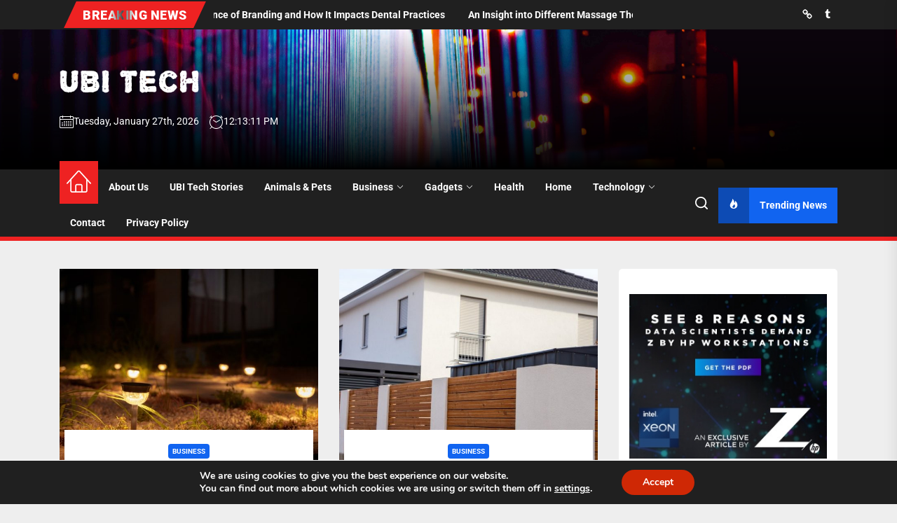

--- FILE ---
content_type: text/css
request_url: https://ubislate.ca/wp-content/cache/min/1/wp-content/themes/newswrap/style.css?ver=1766090225
body_size: 17437
content:
@charset "UTF-8";html{line-height:1.15;font-size:100%;-webkit-text-size-adjust:100%;-ms-text-size-adjust:100%;text-rendering:auto;-webkit-font-smoothing:antialiased;-moz-osx-font-smoothing:grayscale}body{border:none;margin:0;padding:0}h1{font-size:2em;margin:.67em 0}hr{box-sizing:content-box;height:0;overflow:visible}pre{font-family:monospace,monospace;font-size:1em}a{background-color:transparent}abbr[title]{border-bottom:none;text-decoration:underline;text-decoration:underline dotted}b,strong{font-weight:bolder}code,kbd,samp{font-family:monospace,monospace;font-size:1em}small{font-size:85%}sub,sup{font-size:75%;line-height:0;position:relative;vertical-align:baseline}sub{bottom:-.25em}sup{top:-.5em}img{border-style:none}button,input,optgroup,select,textarea{font-family:inherit;font-size:100%;line-height:1.15;margin:0}button,input{overflow:visible}button,select{text-transform:none}fieldset{padding:.35em .75em .625em}legend{box-sizing:border-box;color:inherit;display:table;max-width:100%;padding:0;white-space:normal}progress{vertical-align:baseline}textarea{overflow:auto}[type="checkbox"],[type="radio"]{box-sizing:border-box;padding:0}[type="number"]::-webkit-inner-spin-button,[type="number"]::-webkit-outer-spin-button{height:auto}[type="search"]{-webkit-appearance:textfield;outline-offset:-2px}[type="search"]::-webkit-search-decoration{-webkit-appearance:none}::-webkit-file-upload-button{-webkit-appearance:button;font:inherit}details{display:block}summary{display:list-item}template{display:none}[hidden]{display:none}html{font-size:62.5%}body,button,input,select,optgroup,textarea{color:#000;font-family:"Roboto",sans-serif;font-size:1.4rem;line-height:1.5}h1,h2,h3,h4,h5,h6{clear:both;line-height:1.2}h1,h2,h3,h4,h5,h6{font-weight:700}h1,h2{margin:0 0 1.5rem}h3,h4,h5,h6{margin:0 0 1rem}.widget-title,.block-title-wrapper .block-title{text-transform:uppercase}.article-content-overlay .entry-title a:not(:hover):not(:focus),.article-content-overlay .entry-meta a:not(:hover):not(:focus){color:#fff}.category-title{font-size:18px;position:relative}.category-title span{font-weight:700;text-transform:uppercase;letter-spacing:1px;background:#000;color:#fff;padding:6px 30px;font-size:14px}.category-title span:after{content:"";height:1px;background:#000;position:absolute;top:50%;left:0;right:0;margin-left:auto;margin-right:auto;width:50%;z-index:-1}.text-white{color:#fff}.entry-title-large{font-size:3rem}.entry-title-big{font-size:2.4rem}.entry-title-medium{font-size:1.8rem}.entry-title-small{font-size:1.4rem}.entry-title{display:-webkit-box;-webkit-box-orient:vertical;overflow:hidden;text-overflow:ellipsis;margin-bottom:1rem}.entry-title-medium,.entry-title-small{-webkit-line-clamp:3}p{margin-bottom:1.5em;margin-top:0}dfn,cite,em,i{font-style:italic}blockquote{margin:0 1.5em}address{margin:0 0 1.5em}pre{background:#f6f8fa;font-family:"Courier 10 Pitch",Courier,monospace;font-size:15px;font-size:.9375rem;line-height:1.6;margin-bottom:1.6em;max-width:100%;overflow:auto;padding:1.6em}code,kbd,tt,var{font-family:Monaco,Consolas,"Andale Mono","DejaVu Sans Mono",monospace;font-size:15px;font-size:.9375rem}abbr,acronym{border-bottom:1px dotted #666;cursor:help}mark,ins{background:#fff9c0;text-decoration:none}big{font-size:125%}#theme-block-2,#theme-block-3{background-color:#fff}html{box-sizing:border-box}*,*:before,*:after{box-sizing:inherit}body{background:#eee}.body-scroll-locked{overflow:hidden}hr{background-color:#ccc;border:0;height:1px;margin-bottom:1.5em}ul,ol{margin-top:0;margin-bottom:1rem}ul{list-style:disc}ol{list-style:decimal}li>ul,li>ol{margin-bottom:0;margin-left:1.5em}dt{font-weight:700}dd{margin:0 1.5em 1.5em}img{height:auto;max-width:100%;vertical-align:top}figure{margin:1em 0}table{margin:0 0 1.5em;width:100%}.data-bg{background-color:#f1f1f1;background-size:cover;background-position:center;background-repeat:no-repeat;display:block;position:relative}.data-bg-fixed{background-attachment:fixed}.data-bg-large{height:460px}.archive-layout-full .data-bg-large{height:600px}.data-bg-big{height:300px}.data-bg-medium{height:225px}.data-bg-small{height:200px}.data-bg-thumbnail{height:100px}@media (max-width:767px){.data-bg-large{height:360px}.archive-layout-full .data-bg-large{height:460px}}fieldset{border:.2rem solid #e1e1e3;margin-bottom:3rem;margin-top:3rem;padding:2rem}fieldset>*:first-child{margin-top:0}fieldset>*:last-child{margin-bottom:0}form{margin-bottom:3rem;margin-top:3rem}form>*:first-child{margin-top:0}form>*:last-child{margin-bottom:0}legend{font-size:.85em;font-weight:700;padding:0 1rem}label{display:block;font-size:1.5rem;font-weight:600;margin:0 0 .5rem 0}label.inline,input[type="checkbox"]+label{display:inline;font-weight:400;margin-left:.5rem}input,textarea,button,.select{font-family:inherit}input,textarea,.select{border-color:#e1e1e3}input[type="text"],input[type="password"],input[type="email"],input[type="url"],input[type="date"],input[type="month"],input[type="time"],input[type="datetime"],input[type="datetime-local"],input[type="week"],input[type="number"],input[type="search"],input[type="tel"],input[type="color"],textarea{background-color:transparent;-webkit-appearance:none;-moz-appearance:none;border-radius:0;border-style:solid;border-width:.2rem;box-shadow:none;color:inherit;display:block;margin:0;max-width:100%;outline:none;padding:1.5rem 1.8rem;width:100%}input[type="text"]:hover,input[type="text"]:focus,input[type="password"]:hover,input[type="password"]:focus,input[type="email"]:hover,input[type="email"]:focus,input[type="url"]:hover,input[type="url"]:focus,input[type="date"]:hover,input[type="date"]:focus,input[type="month"]:hover,input[type="month"]:focus,input[type="time"]:hover,input[type="time"]:focus,input[type="datetime"]:hover,input[type="datetime"]:focus,input[type="datetime-local"]:hover,input[type="datetime-local"]:focus,input[type="week"]:hover,input[type="week"]:focus,input[type="number"]:hover,input[type="number"]:focus,input[type="search"]:hover,input[type="search"]:focus,input[type="tel"]:hover,input[type="tel"]:focus,input[type="color"]:hover,input[type="color"]:focus,textarea:hover,textarea:focus{border-color:#0027ff}textarea{height:12rem;line-height:1.5;width:100%}select{font-family:inherit;font-size:inherit}input::-webkit-input-placeholder{line-height:normal}input:-ms-input-placeholder{line-height:normal}input::-moz-placeholder{line-height:normal}input[type="search"]::-webkit-search-decoration,input[type="search"]::-webkit-search-cancel-button,input[type="search"]::-webkit-search-results-button,input[type="search"]::-webkit-search-results-decoration{display:none}button,.button,.theme-button,.wp-block-button__link,.wp-block-file .wp-block-file__button,input[type="button"],input[type="reset"],input[type="submit"]{-webkit-appearance:none;-moz-appearance:none;border:.2rem solid;border-color:#1164f0;background:#1164f0;color:#fff;border-radius:0;cursor:pointer;display:inline-block;margin:0;font-weight:600;padding:1.5rem;text-align:center;text-decoration:none;transition:opacity 0.15s linear}.theme-button{border-radius:5px;text-transform:uppercase}.theme-button-small{padding:.5rem 1.5rem}.theme-button-border{border:.1rem solid #e9ecef;color:#007aff}.theme-button-filled{background:#1164f0;color:#fff}button:hover,.button:hover,.wp-block-button__link:hover,.wp-block-file__button:hover,input[type="button"]:hover,input[type="reset"]:hover,input[type="submit"]:hover,button:focus,.button:focus,.wp-block-button__link:focus,.wp-block-file__button:focus,input[type="button"]:focus,input[type="reset"]:focus,input[type="submit"]:focus{text-decoration:none}.theme-button-border:hover,.theme-button-border:focus,.theme-button-filled:hover,.theme-button-filled:focus{background:#0b48b1;border-color:#0b48b1;color:#fff}button:hover,.button:hover,.wp-block-button__link:hover,.wp-block-file__button:hover,input[type="button"]:hover,input[type="reset"]:hover,input[type="submit"]:hover,button:focus,.button:focus,.wp-block-button__link:focus,.wp-block-file__button:focus,input[type="button"]:focus,input[type="reset"]:focus,input[type="submit"]:focus,button:active,.button:active,.wp-block-button__link:active,.wp-block-file__button:active,input[type="button"]:active,input[type="reset"]:active,input[type="submit"]:active{outline:none}.post-password-form{padding:40px;background:#f8f9fa}.post-password-form label{margin-bottom:0;-webkit-box-flex:1;-ms-flex:1;flex:1}.post-password-form input[type="password"]{min-height:40px}.post-password-form input[type="submit"]{padding:0 2rem;min-height:40px;height:100%;border-radius:0}.post-password-form>p:first-child{font-size:1.25rem;margin-bottom:2rem}.post-password-form>p:last-child{display:-webkit-box;display:-ms-flexbox;display:flex;-webkit-box-align:end;-ms-flex-align:end;align-items:flex-end;margin-bottom:0}.search-form{-webkit-transition:0.2s ease box-shadow;transition:0.2s ease box-shadow;border-radius:0;margin-top:0;margin-bottom:0}#theme-site-preloader{position:fixed;left:0;top:0;height:100vh;width:100%;z-index:99999;display:flex}#theme-site-preloader:before,#theme-site-preloader:after{content:"";position:absolute;left:0;top:0;width:50%;height:100%;z-index:-1;background-color:#000;-webkit-transition:all 0.3s ease 0s;-o-transition:all 0.3s ease 0s;transition:all 0.3s ease 0s}#theme-site-preloader:after{left:auto;right:0}.opened #theme-site-preloader{display:none;visibility:hidden}#theme-site-preloader .loader_line{margin:auto;width:1px;height:250px;position:relative;overflow:hidden;-webkit-transition:all 0.8s ease 0s;-o-transition:all 0.8s ease 0s;transition:all 0.8s ease 0s}.loader_line:before{content:"";position:absolute;left:0;top:50%;width:1px;height:0%;-webkit-transform:translateY(-50%);-ms-transform:translateY(-50%);-o-transform:translateY(-50%);transform:translateY(-50%);background-color:#fff;-webkit-animation:lineheight 1000ms ease-in-out 0s forwards;-o-animation:lineheight 1000ms ease-in-out 0s forwards;animation:lineheight 1000ms ease-in-out 0s forwards}.loader_line:after{content:"";position:absolute;left:0;top:0;width:1px;height:100%;background-color:#999;-webkit-transform:translateY(-100%);-ms-transform:translateY(-100%);-o-transform:translateY(-100%);transform:translateY(-100%);-webkit-animation:lineround 1200ms linear 0s infinite;-o-animation:lineround 1200ms linear 0s infinite;animation:lineround 1200ms linear 0s infinite;animation-delay:2000ms}@keyframes lineheight{0%{height:0%}100%{height:100%}}@keyframes lineround{0%{-webkit-transform:translateY(-100%);-ms-transform:translateY(-100%);-o-transform:translateY(-100%);transform:translateY(-100%)}100%{-webkit-transform:translateY(200%);-ms-transform:translateY(200%);-o-transform:translateY(200%);transform:translateY(200%)}}.theme-site-preloaded .loader_line:after{opacity:0}.theme-site-preloaded .loader_line{opacity:0;height:100%!important}.theme-site-preloaded:before,.theme-site-preloaded:after{-webkit-animation:preloaderanimation 300ms ease-in-out 500ms forwards;-o-animation:preloaderanimation 300ms ease-in-out 500ms forwards;animation:preloaderanimation 300ms ease-in-out 500ms forwards}@keyframes preloaderanimation{0%{width:50%}100%{width:0%}}#site-header{background:#fff}.twp-single-layout-2 .theme-header{margin-bottom:0}.header-titles .site-title{display:block;font-size:4.8rem;font-weight:700;line-height:1.2;margin:0 auto;white-space:nowrap}@media (max-width:575px){.header-titles .site-title{font-size:2.8rem}}.header-titles .site-title a{color:inherit}.header-titles .site-description{font-size:1.4rem}.header-mainbar{align-items:center;display:flex;position:relative;transition:none;min-height:24rem}.header-mainbar .wrapper.header-wrapper{padding-bottom:2rem;padding-top:2rem}.header-mainbar.header-bg-2 .wrapper.header-wrapper{padding-bottom:4rem;padding-top:4rem}.header-mainbar.header-bg-3 .wrapper.header-wrapper{padding-bottom:8rem;padding-top:8rem}.header-mainbar .header-wrapper .header-item-right{flex-direction:row-reverse}@media (max-width:991px){.header-mainbar .header-wrapper .header-item-right{display:none}.header-mainbar .header-wrapper .header-item-left{text-align:center}}.header-mainbar .widget{background-color:transparent;width:39rem;padding:0;margin:0;height:19rem;overflow-y:auto;border-radius:0}.header-mainbar .widget .widgettitle,.header-mainbar .widget .widget-title{display:none}.header-bg-1{min-height:200px}.header-bg-2{min-height:300px}.header-bg-3{min-height:400px}.header-wrapper{align-items:center;display:flex;justify-content:space-between}.header-wrapper .header-item-left{align-items:baseline;display:flex;flex-wrap:wrap;justify-content:flex-start}.header-wrapper .header-item-right{align-items:center;display:flex;justify-content:flex-end}.theme-topbar .header-wrapper .header-item-right{align-items:unset;justify-content:space-between}.navbar-control-trending-news{min-width:150px}.navbar-controls{display:flex;flex-shrink:0;justify-content:flex-end;overflow:hidden}.navbar-control{background:none;border:0;color:inherit;align-items:center;display:flex;justify-content:flex-end;margin:0 0 0 1.5rem;padding:0;position:relative;text-decoration:none}.navbar-control:hover,.navbar-control:focus,.navbar-control:active{outline:none;border-color:transparent}.navbar-control-trigger:focus,.btn__content:focus{outline:none}.navbar-control:focus-visible>.navbar-control-trigger,.theme-aria-button:focus-visible>.btn__content{outline:2px solid #0027ff}.navbar-control-trending-news{flex-shrink:0}.navbar-controller{background:#1164f0;display:-ms-flexbox;display:flex;-ms-flex-wrap:wrap;flex-wrap:wrap;align-items:center;display:flex;align-items:center;justify-content:center}.navbar-controller .navbar-control-icon,.navbar-controller .navbar-control-label{padding:1.5rem}.navbar-controller .navbar-control-icon{background:rgba(0,0,0,.25)}.navbar-controller .svg-icon{width:14px;height:14px}@media (min-width:1025px){.navbar-control-offcanvas{display:none;opacity:0;visibility:hidden}.show-hamburger-menu .navbar-control-offcanvas{display:block;opacity:1;visibility:visible}}.trending-news-main-wrap{background-color:#f4f6f8;color:#666;position:absolute;left:0;right:0;width:100%;z-index:8;padding:10px 0 40px;display:none;box-shadow:rgba(34,96,191,.24) 0 0 48px}.trending-news-main-wrap #trending-collapse{float:right;margin:0 0 10px;padding:10px 20px}.site-branding{font-size:4.2rem;font-weight:700}.wp-custom-logo .site-logo{margin:0}.custom-logo-link{display:inline-block}.custom-logo-name{display:block}.custom-logo-name:hover,.custom-logo-name:focus{color:unset}.wp-custom-logo .header-titles .site-description{margin-bottom:10px;margin-top:10px}.header-searchbar{width:100%;height:100%;position:fixed;left:0;right:0;top:0;z-index:999;-webkit-transition:all 0.7s ease;-moz-transition:all 0.7s ease;-ms-transition:all 0.7s ease;-o-transition:all 0.7s ease;transition:all 0.7s ease;transform:translateY(-100%);-o-transform:translateY(-100%);-ms-transform:translateY(-100%);-webkit-transform:translateY(-100%);-ms-overflow-style:none;overflow:-moz-scrollbars-none}.header-searchbar.header-searchbar-active{transform:translateY(0);-o-transform:translateY(0);-ms-transform:translateY(0);-webkit-transform:translateY(0)}.admin-bar .header-searchbar.header-searchbar-active{top:32px}@media screen and (max-width:782px){.admin-bar .header-searchbar.header-searchbar-active{top:46px}}@media screen and (max-width:600px){.admin-bar .header-searchbar.header-searchbar-active{top:0}}.header-searchbar-inner{transform:translateY(-100%);transition:transform 0.15s linear,box-shadow 0.15s linear}.header-searchbar-active .header-searchbar-inner{box-shadow:0 0 2rem 0 rgba(0,0,0,.08);transform:translateY(0);transition:transform 0.25s ease-in-out,box-shadow 0.1s 0.25s linear;min-height:100vh}.header-searchbar-inner .header-searchbar-panel{position:relative}.header-searchbar-area{display:flex;padding-bottom:50px;padding-top:100px;justify-content:space-between;align-items:center}.header-searchbar form{margin:0;position:relative;width:100%}.header-searchbar #search-closer{position:absolute;top:20px;right:0}.header-searchbar .search-form .exit-search{padding:1.4rem 1.8rem}.search-content-area{overflow-x:hidden;scrollbar-width:thin;max-height:calc(100vh - 300px)}.search-content-area::-webkit-scrollbar{width:11px}.search-content-area .recent-list-group{position:relative;padding-top:10px;padding-bottom:10px;-webkit-box-flex:1;-ms-flex:1;-webkit-flex:1;-moz-box-flex:1;flex:1;counter-reset:list-numbers;margin-left:2.5rem;margin-right:2.5rem}.search-content-area .recent-list-group:before{content:"";position:absolute;left:0;top:0;-webkit-transform:translateX(-50%);-ms-transform:translateX(-50%);-moz-transform:translateX(-50%);-o-transform:translateX(-50%);transform:translateX(-50%);width:2px;height:100%;background-color:rgba(0,0,0,.1)}.search-content-area .recent-list-group .theme-list-article{padding-left:30px;position:relative;margin-bottom:1.5rem;padding-bottom:1.5rem}@media (max-width:767px){.header-searchbar #search-closer{right:15px}.header-searchbar-inner .header-searchbar-panel{padding-left:10px;padding-right:10px}.search-content-area .recent-list-group .theme-list-article{margin-bottom:1rem;padding-bottom:1rem}}.search-content-area .recent-list-group .theme-list-article:last-child{margin-bottom:0;padding-bottom:0}.search-content-area .recent-list-group .theme-list-article:before{counter-increment:list-numbers;content:counter(list-numbers);background-color:#000;color:#fff;position:absolute;left:0;top:0;width:30px;height:30px;line-height:30px;text-align:center;-webkit-transform:translateX(-50%);-ms-transform:translateX(-50%);-moz-transform:translateX(-50%);-o-transform:translateX(-50%);transform:translateX(-50%)}.theme-categories-section{background-color:#f9e3d2}.theme-categories-section .theme-section-heading,.theme-categories-section .theme-category-article{text-align:center}.theme-categories-section .entry-thumbnail{border-radius:100%;margin:0 auto 15px;overflow:hidden;position:relative;width:180px}.theme-header-ads{text-align:center}.theme-header-ads img{object-fit:cover}.header-add-top{display:none}.theme-header-ads .twp-img-full-width-header img{width:100vw;height:100vh}.theme-header-ads .twp-img-full-width-header .header-ads-cta{display:none}.theme-header-ads .twp-img-full-width-header .top-header-add{position:absolute;left:0;right:0;bottom:6rem;width:2rem;margin:0 auto;z-index:100}.theme-header-ads .twp-img-full-width-header .top-header-add span{display:block;width:20px;height:20px;border-bottom:5px solid #e22;border-right:5px solid #e22;transform:rotate(45deg);animation:animate 2s infinite,borderColor 0.4s linear infinite alternate}.theme-header-ads .twp-img-full-width-header .top-header-add span:nth-child(2){animation-delay:-0.2s}.theme-header-ads .twp-img-full-width-header .top-header-add span:nth-child(3){animation-delay:-0.4s}@keyframes animate{0%{opacity:0;transform:rotate(45deg) translate(-20px,-20px)}50%{opacity:1}100%{opacity:0;transform:rotate(45deg) translate(20px,20px)}}@keyframes borderColor{0%{border-bottom:5px solid #e22;border-right:5px solid #e22}50%{border-bottom:5px solid #1164f0;border-right:5px solid #1164f0}100%{border-bottom:5px solid #0d4bb4;border-right:5px solid #0d4bb4}}.theme-header-ads .twp-img-content-header{display:flex;align-items:center;justify-content:center;padding:1.5rem 0}.theme-header-ads .twp-img-content-header .header-ads-cta,.theme-header-ads .twp-img-content-header .top-header-add{display:none}.theme-header-ads .twp-img-boxed-header,.theme-header-ads .twp-img-boxed-header .header-ads-cta{display:flex}.theme-header-ads .twp-img-boxed-header{height:100vh;flex-direction:column;justify-content:center;background-color:#fff}.theme-header-ads .twp-img-boxed-header .header-ads-cta,.theme-header-ads .twp-img-boxed-header a{width:100%;max-width:100rem;margin:0 auto}.theme-header-ads .twp-img-boxed-header a{display:inline-block;height:100%;max-height:50rem}@media (max-width:1024px){.theme-header-ads .twp-img-boxed-header .header-ads-cta,.theme-header-ads .twp-img-boxed-header a{max-width:80rem}.theme-header-ads .twp-img-boxed-header a{max-height:43rem}}@media (max-width:991px){.theme-header-ads .twp-img-boxed-header .header-ads-cta,.theme-header-ads .twp-img-boxed-header a{max-width:85%}.theme-header-ads .twp-img-boxed-header a{max-height:37rem}}@media (max-width:575px){.theme-header-ads .twp-img-boxed-header .header-ads-cta,.theme-header-ads .twp-img-boxed-header a{max-width:95%}.theme-header-ads .twp-img-boxed-header a{max-height:30rem}}.theme-header-ads .twp-img-boxed-header a img{height:100%;width:100%}.theme-header-ads .twp-img-boxed-header .header-ads-cta{align-items:center;justify-content:space-between;margin-bottom:1rem}.theme-header-ads .twp-img-boxed-header .header-ads-cta span,.theme-header-ads .twp-img-boxed-header .header-ads-cta .cta-btn-container{padding-left:1.5rem;text-align:right}.theme-header-ads .twp-img-boxed-header .header-ads-cta span{width:60%}.theme-header-ads .twp-img-boxed-header .header-ads-cta .cta-btn-container{width:40%}.theme-header-ads .twp-img-boxed-header .header-ads-cta .cta-btn{background-color:#e22;padding:.3rem 1.5rem;border:none;border-radius:2rem;text-transform:capitalize}.theme-header-ads .twp-img-boxed-header .header-ads-cta .header-ads-title{font-weight:500}@media (max-width:575px){.theme-header-ads .twp-img-boxed-header .header-ads-cta span,.theme-header-ads .twp-img-boxed-header .header-ads-cta .cta-btn-container{padding:0}.theme-header-ads .twp-img-boxed-header .header-ads-cta .cta-btn-container,.theme-header-ads .twp-img-boxed-header .header-ads-cta span{width:auto}.theme-header-ads .twp-img-boxed-header .header-ads-cta .cta-btn{font-size:1.1rem;font-weight:600;letter-spacing:.5px}}.header-navbar{background-color:#202020;color:#fff;position:relative;z-index:99}.progress-bar{position:absolute;content:"";left:0;bottom:0;height:.6rem;width:0;background-color:#cfd8dc;z-index:3;transition:0.2s ease}.header-navbar::after{position:absolute;content:"";height:.6rem;width:100%;left:0;right:0;bottom:0;background-color:#e22}a{color:#000;text-decoration:none}a:hover,a:focus{color:#2c4692}.site-navigation .primary-menu{display:flex;flex-wrap:wrap;align-items:center;margin:0 auto;padding:0}.theme-menu,.theme-menu ul{list-style:none;margin:0;padding:0}.theme-menu a{color:inherit}.site-navigation .primary-menu .icon{pointer-events:none;margin-left:5px}.site-navigation .primary-menu .icon .svg-icon{height:1rem;width:1rem}.site-navigation .primary-menu .brand-home a{background-color:#e22;margin-top:-1.5rem}.site-navigation .primary-menu>li>a{font-weight:700;padding:1.5rem;position:relative;z-index:55}.site-navigation .primary-menu>li:first-child svg{height:3.5rem;width:3.5rem}.site-navigation .primary-menu>li:first-child a{padding:1rem}.site-navigation .primary-menu>li:first-child~li>a::before{position:absolute;content:"";height:.3rem;width:100%;top:0;left:0;background-color:#1164f0;transform:scale3d(0,1,1);transform-origin:0 50%;transition:0.5s transform ease}.site-navigation .primary-menu>li.current-menu-item>a::before,.site-navigation .primary-menu>li:first-child~li:hover a::before,.site-navigation .primary-menu>li:first-child~li:focus a::before{transform:scale3d(1,1,1)}.site-navigation .primary-menu>li:not(.megamenu-has-children),.site-navigation .primary-menu>li:not(.megamenu-has-children) .dropdown-menu li{position:relative}.site-navigation .primary-menu>li:not(.megamenu-has-children) .dropdown-menu li:hover>a,.site-navigation .primary-menu>li:not(.megamenu-has-children) .dropdown-menu li:focus>a{background:rgba(255,255,255,.2)}.site-navigation .primary-menu a{display:block;text-decoration:none;word-break:normal;word-wrap:normal}.site-navigation .primary-menu ul{background:#000;color:#fff;font-size:1.7rem;opacity:0;margin:0 auto;position:absolute;left:-99999rem;top:100%;transition:opacity 0.15s linear,transform 0.15s linear,right 0s 0.15s;transform:translateY(.6rem);width:30rem;z-index:99}.site-navigation .primary-menu ul.theme-megamenu-content{background-color:#1164f0}.theme-megamenu-content .fake-megamenu-bg{background-color:#dcd9e2;position:absolute;top:0;bottom:0;left:25%;right:0;z-index:-1}.theme-megamenu-content .megamenu-content-left{background-color:#1164f0}.site-navigation .primary-menu .theme-megamenu-content .megamenu-content-right.column-12{position:relative;background:#dcd9e2}.site-navigation .primary-menu .theme-megamenu-content .megamenu-content-right.column-12::before{position:absolute;content:"";height:100%;width:50%;top:0;right:74%;background-color:#dcd9e2;z-index:-1}.theme-megamenu-content .megamenu-content-left .megamenu-subcategories-list,.theme-megamenu-content .megamenu-content-right .megamenu-recent-article-list{padding:2rem 0}.theme-megamenu-content .megamenu-content-left .megamenu-subcategories-list{color:#fff}.theme-megamenu-content .megamenu-content-right .megamenu-recent-article-list,.theme-megamenu-content .megamenu-content-right .megamenu-recent-article-list a{color:#000}.theme-megamenu-content .megamenu-content-left .megamenu-subcategories-list a:hover,.theme-megamenu-content .megamenu-content-left .megamenu-subcategories-list a:focus,.theme-megamenu-content .megamenu-content-right .megamenu-recent-article-list a:hover,.theme-megamenu-content .megamenu-content-right .megamenu-recent-article-list a:focus{color:#2c4692}.theme-megamenu-content .megamenu-content-left .megamenu-subcategories-list a{display:flex;justify-content:space-between}.theme-megamenu-content .megamenu-content-left .megamenu-subcategories-list a:hover,.theme-megamenu-content .megamenu-content-left .megamenu-subcategories-list a:focus{background:rgba(0,0,0,.25);color:#fff}.megamenu-recent-article{border-bottom:1px solid rgba(0,0,0,.1);margin-bottom:2rem;padding-bottom:2rem}.megamenu-recent-article:last-child{border:none;margin-bottom:0;padding-bottom:0}.theme-megamenu-content .megamenu-recent-article-list{display:flex;flex-wrap:wrap}.megamenu-content-right .megamenu-recent-article{padding-left:2rem;width:20%;padding:0 1.5rem}.theme-megamenu-content .megamenu-recent-article a{padding:0!important}.megamenu-recent-article .megamenu-article-image{position:relative;margin-bottom:.7rem}.megamenu-recent-article .megamenu-article-image .megamenu-article-date{position:absolute;bottom:0;left:0;background-color:rgba(0,0,0,.8);color:#fff;padding:.5rem .7rem;font-size:1.2rem}.megamenu-recent-article .megamenu-article-image a img{width:100%;height:18rem;object-fit:cover}.megamenu-recent-article .megamenu-article-body .megamenu-article-date{font-size:80%;margin-bottom:.5rem;padding-bottom:.5rem}.site-navigation .primary-menu li.menu-item-has-children:hover>ul,.site-navigation .primary-menu li.menu-item-has-children:focus>ul,.site-navigation .primary-menu li.page_item_has_children:hover>ul,.site-navigation .primary-menu li.page_item_has_children:focus>ul{left:0;opacity:1;transform:translateY(0);transition:opacity 0.15s linear,transform 0.15s linear}.site-navigation .primary-menu li.menu-item-has-children:focus-within>ul,.site-navigation .primary-menu li.page_item_has_children:focus-within>ul{left:0;opacity:1;transform:translateY(0);transition:opacity 0.15s linear,transform 0.15s linear}.site-navigation .primary-menu ul::after{content:"";display:block;position:absolute;bottom:100%}.site-navigation .primary-menu ul::before{height:2rem;left:0;right:0}.site-navigation .primary-menu ul a{background:transparent;border:none;color:inherit;display:block;padding:1.5rem;transition:background-color 0.15s linear;width:100%}.site-navigation .primary-menu ul li.menu-item-has-children>a{padding-right:3rem}.site-navigation .primary-menu ul li.menu-item-has-children .icon{position:absolute;right:1.5rem;top:calc(50% - 0.5rem)}.site-navigation .primary-menu ul ul{top:0}.site-navigation .primary-menu ul li.menu-item-has-children:hover>ul,.site-navigation .primary-menu ul li.menu-item-has-children:focus>ul,.site-navigation .primary-menu ul li.page_item_has_children:hover>ul,.site-navigation .primary-menu ul li.page_item_has_children:focus>ul{left:calc(100% + 2rem)}.site-navigation .primary-menu ul li.menu-item-has-children:focus-within>ul,.site-navigation .primary-menu ul li.page_item_has_children:focus-within>ul{left:calc(100% + 2rem)}.site-navigation .primary-menu ul ul::before{bottom:0;height:auto;right:auto;left:-2rem;top:0;width:2rem}.site-navigation .primary-menu ul ul::after{border:.8rem solid transparent;border-bottom-color:transparent;border-right-color:#000;bottom:auto;left:-1.6rem;top:2rem}@media (any-pointer:coarse){.site-navigation .primary-menu>li.menu-item-has-children>a{padding-right:0;margin-right:2rem}.site-navigation .primary-menu ul li.menu-item-has-children>a{margin-right:4.5rem;padding-right:0;width:unset}}body.touch-enabled .primary-menu>li.menu-item-has-children>a{padding-right:0;margin-right:2rem}body.touch-enabled .primary-menu ul li.menu-item-has-children>a{margin-right:4.5rem;padding-right:0;width:unset}@media screen and (max-width:1024px){.site-navigation{display:none;opacity:0;visibility:hidden}}.site-navigation .primary-menu ul.theme-megamenu-content{display:-webkit-box;display:-ms-flexbox;display:flex;width:100%}.menu-description{color:#fff;font-size:12px;line-height:12px;position:absolute;top:2px;left:calc(100% - 20px);padding:3px 6px;line-height:10px;white-space:nowrap;z-index:1;animation:bgColor 1s linear infinite alternate}@keyframes bgColor{0%{background-color:#e22}50%{background-color:#1164f0}100%{background-color:#0d4bb4}}#primary-nav-offcanvas .menu-description{left:4rem}.menu-description:after{position:absolute;content:"";width:0;height:0;border-left:0 solid transparent;border-right:5px solid transparent;border-top:5px solid;left:0;bottom:-4px;color:#e22;animation:bgColorAfter 1s linear infinite alternate}@keyframes bgColorAfter{0%{color:#e22}50%{color:#1164f0}100%{color:#0d4bb4}}#offcanvas-menu{background:rgba(0,0,0,.42);position:fixed;top:0;height:100%;right:-100%;width:100%;z-index:1000;justify-content:flex-end;-webkit-transition:right 0.5s;-moz-transition:right 0.5s;-ms-transition:right 0.5s;-o-transition:right 0.5s;transition:right 0.5s}#offcanvas-menu .offcanvas-wraper{height:100%;padding:2rem;-ms-flex:0 0 50%;flex:0 0 50%;max-width:50%;overflow-y:scroll;scrollbar-width:none;-ms-overflow-style:none;box-shadow:0 0 2rem 0 rgba(0,0,0,.1)}#offcanvas-menu .offcanvas-wraper::-webkit-scrollbar{width:0;height:0}@media screen and (max-width:991px){#offcanvas-menu .offcanvas-wraper{-ms-flex:0 0 80%;flex:0 0 80%;max-width:80%}}@media screen and (max-width:767px){#offcanvas-menu .offcanvas-wraper{-ms-flex:0 0 100%;flex:0 0 100%;max-width:100%}}#offcanvas-menu .close-offcanvas-menu{text-align:right;cursor:pointer}#offcanvas-menu .close-offcanvas-menu .offcanvas-close{font-size:14px;font-weight:700;margin:10px auto;align-items:center;display:flex;justify-content:space-between}.admin-bar #offcanvas-menu .close-offcanvas-menu .offcanvas-close{margin-top:40px}.admin-bar #offcanvas-menu .close-offcanvas-menu .offcanvas-close .button-offcanvas-close{background-color:#e22;border:.2rem solid #e22}.responsive-date-clock .responsive-content-date,.responsive-date-clock .theme-topbar-clock{text-align:left}.offcanvas-wraper>*{-webkit-transform:translateX(30px);-ms-transform:translateX(30px);transform:translateX(30px);opacity:0;transition:transform 0.4s ease-out,opacity 0.4s ease-out;will-change:transform,opacity}.offcanvas-menu-active .offcanvas-wraper>*{-webkit-transform:translateX(0);-ms-transform:translateX(0);transform:translateX(0);opacity:1}.offcanvas-menu-active .offcanvas-wraper .offcanvas-branding{transition-delay:0.3s}.offcanvas-menu-active .offcanvas-wraper .offcanvas-main-navigation{transition-delay:0.6s}.offcanvas-menu-active .offcanvas-wraper .offcanvas-social-navigation{transition-delay:0.9s}#offcanvas-menu.offcanvas-menu-active{display:-ms-flexbox;display:flex;right:0}.offcanvas-main-navigation{width:100%}.offcanvas-item{margin-bottom:15px}.offcanvas-main-navigation li{border-bottom:1px solid;position:relative}.offcanvas-main-navigation li:last-child{border-bottom:none}.offcanvas-main-navigation a{display:block;font-size:18px;padding:20px 0;text-decoration:none;position:relative;width:100%}.offcanvas-main-navigation .sub-menu{border-top:1px solid;display:none;list-style:none;margin:0 auto;padding:0}.offcanvas-main-navigation .sub-menu.submenu-toggle-active{display:block}.offcanvas-main-navigation .submenu-wrapper{display:flex;justify-content:space-between;width:100%}.offcanvas-main-navigation .submenu-wrapper .submenu-toggle{border-style:solid;border-width:0 0 0 1px;padding-left:3rem;padding-right:3rem}.offcanvas-main-navigation .submenu-wrapper .submenu-toggle .svg-icon{height:.9rem;transition:transform 0.15s linear;width:1.8rem}.offcanvas-main-navigation .submenu-wrapper .submenu-toggle.button-toggle-active .svg-icon{transform:rotate(180deg)}.newswrap-social-menu ul{list-style:none;margin:0 auto;padding:0;display:-webkit-box;display:-moz-box;display:-ms-flexbox;display:-webkit-flex;display:flex;-webkit-box-align:center;-moz-box-align:center;-ms-flex-align:center;-webkit-align-items:center;align-items:center;flex-wrap:wrap}.newswrap-social-menu li{float:left}.newswrap-social-menu li a{display:block;width:2.4rem;height:2.4rem;line-height:2rem;text-align:center;margin:0 .25rem;background:#202020;color:#fff;border-radius:100%}.newswrap-social-menu li:hover a,.newswrap-social-menu li:focus a{background:#000}.newswrap-social-menu li a .svg-icon{height:1.6rem;width:1.6rem;display:inline-block;vertical-align:middle}.screen-reader-text{border:0;clip:rect(1px,1px,1px,1px);clip-path:inset(50%);height:1px;margin:-1px;overflow:hidden;padding:0;position:absolute!important;width:1px;word-wrap:normal!important}.screen-reader-text:focus{background-color:#f1f1f1;border-radius:3px;box-shadow:0 0 2px 2px rgba(0,0,0,.6);clip:auto!important;clip-path:none;color:#21759b;display:block;font-size:14px;font-size:.875rem;font-weight:700;height:auto;left:5px;line-height:normal;padding:15px 23px 14px;text-decoration:none;top:5px;width:auto;z-index:100000}.skip-link{font-size:16px!important}#content[tabindex="-1"]:focus{outline:0}@media (prefers-reduced-motion:reduce){*{animation-duration:0s!important;transition-duration:0s!important}}.alignleft{display:inline;float:left;margin-right:1.5em}.alignright{display:inline;float:right;margin-left:1.5em}.aligncenter{clear:both;display:block;margin-left:auto;margin-right:auto}.clear:before,.clear:after,.entry-content:before,.entry-content:after,.comment-content:before,.comment-content:after,.site-content:before,.site-content:after,.site-footer:before,.site-footer:after{content:"";display:table;table-layout:fixed}.clear:after,.entry-content:after,.comment-content:after,.site-content:after,.site-footer:after{clear:both}.widget{margin:0 0 2rem;width:100%}.widget-area .widget{background-color:#fff;padding:1.5rem;border-radius:.5rem}.widget .wp-block-group,.widget_search form{margin-bottom:0;margin-top:0}.widget .wp-block-group:before,.widget .wp-block-group:after,.widget_search form:before,.widget_search form:after{content:"";clear:both;display:table}.widget .post-thumb-categories{margin-bottom:2rem}.widget select{max-width:100%}.widget ul,.widget ol{padding-left:0;list-style:none;margin-bottom:0}.widget .button{padding-top:.5rem;padding-bottom:.5rem}.theme-widget-area{margin-bottom:1rem;padding-top:1rem;padding-bottom:1rem;position:relative}.newswrap_widget_style_1 .entry-meta-categories a{background:#1164f0;color:#fff!important;border-radius:.4rem;padding:3px 6px}.newswrap_widget_style_1 .entry-meta-categories a:hover,.newswrap_widget_style_1 .entry-meta-categories a:focus{background-color:#0b48b1}.widget_nav_menu a{display:block;padding:1rem 0}.widget_nav_menu .menu>.menu-item:not(:first-child){border-top:1px #e9ecef solid}.widget_nav_menu .menu-item-has-children{display:-webkit-box;display:-ms-flexbox;display:flex;-ms-flex-wrap:wrap;flex-wrap:wrap;-webkit-box-align:center;-ms-flex-align:center;align-items:center;-webkit-box-pack:justify;-ms-flex-pack:justify;justify-content:space-between;width:100%}.widget_nav_menu .menu-item-has-children>a{-webkit-box-ordinal-group:2;-ms-flex-order:1;order:1}.widget_nav_menu .menu-item-has-children>span{cursor:pointer;-webkit-box-ordinal-group:3;-ms-flex-order:2;order:2}.widget_nav_menu .menu-item-has-children>ul{width:100%;-webkit-box-ordinal-group:4;-ms-flex-order:3;order:3}.widget_nav_menu .menu>.menu-item>.sub-menu{padding-bottom:1rem}.widget_nav_menu .sub-menu{display:none}.widget_nav_menu .sub-menu a{padding:.5rem 0;line-height:1}.widget_nav_menu .sub-menu .sub-menu{padding:.5rem 0}.widget_nav_menu .sub-menu .sub-menu a{padding-left:1rem}.widget_nav_menu .submenu-visible{display:block}.search-form label{display:block;margin:0 auto;padding-right:4px;width:70%;float:left}.search-form .search-submit{float:left;width:30%}@media (max-width:575px){.header-searchbar .search-form label,.header-searchbar .search-form .search-submit{width:100%;margin:10px auto}}.widget_recent_entries ul li,.widget_categories ul li,.widget_pages ul li,.widget_archive ul li,.widget_meta ul li,.widget_recent_comments ul li,.widget_block .wp-block-latest-posts li,.widget_block .wp-block-categories li,.widget_block .wp-block-archives li,.widget_block .wp-block-latest-comments li{display:-webkit-box;display:-ms-flexbox;display:flex;-ms-flex-wrap:wrap;flex-wrap:wrap;position:relative;padding:0 0 1.5rem;margin-bottom:1.5rem}.widget_recent_entries ul li,.widget_categories ul li,.widget_pages ul li,.widget_archive ul li,.widget_meta ul li,.widget_recent_comments ul li,.widget_block .wp-block-latest-posts li,.widget_block .wp-block-categories li,.widget_block .wp-block-archives li,.widget_block .wp-block-latest-comments li{border-bottom:1px solid rgba(0,0,0,.1)}.footer-widgetarea .widget_recent_entries ul li,.footer-widgetarea .widget_categories ul li,.footer-widgetarea .widget_pages ul li,.footer-widgetarea .widget_archive ul li,.footer-widgetarea .widget_meta ul li,.footer-widgetarea .widget_recent_comments ul li,.footer-widgetarea .widget_block .wp-block-latest-posts li,.footer-widgetarea .widget_block .wp-block-categories li,.footer-widgetarea .widget_block .wp-block-archives li,.footer-widgetarea .widget_block .wp-block-latest-comments li{border-bottom:1px solid rgba(255,255,255,.1)}.widget_recent_entries ul li:first-child:last-child,.widget_categories ul li:first-child:last-child,.widget_pages ul li:first-child:last-child,.widget_archive ul li:first-child:last-child,.widget_meta ul li:first-child:last-child{padding-bottom:0}.widget_categories ul li:first-child:last-child>.children,.widget_pages ul li:first-child:last-child>.children,.widget_archive ul li:first-child:last-child>.children{padding-bottom:0}.widget_recent_entries ul li a,.widget_categories ul li a,.widget_pages ul li a,.widget_archive ul li a,.widget_meta ul li a{padding-right:.6666666667rem;margin-right:auto;-webkit-transition:color 0.2s;transition:color 0.2s}.widget_categories ul ul.children,.widget_pages ul ul.children,.widget_archive ul ul.children{-webkit-box-flex:0;-ms-flex:0 0 100%;flex:0 0 100%;width:100%;border-top:1px #e9ecef solid;margin-top:1rem;margin-left:0;padding-left:1.5em}.widget_categories ul ul.children li,.widget_pages ul ul.children li,.widget_archive ul ul.children li{padding:1rem 0 1rem 1rem}.widget_categories ul ul.children li:last-child,.widget_pages ul ul.children li:last-child,.widget_archive ul ul.children li:last-child{border-bottom:none;padding-bottom:0}.widget_categories ul ul.children ul.children li,.widget_pages ul ul.children ul.children li,.widget_archive ul ul.children ul.children li{margin-left:1rem;padding-left:0}#wp-calendar{width:100%;margin:0}#wp-calendar caption{text-align:right;margin-bottom:15px}#wp-calendar thead th{text-align:center}#wp-calendar tbody td{border:1px solid #e8e8e8;text-align:center;padding:8px}#wp-calendar tbody td:hover{background:rgba(255,255,255,.15)}#wp-calendar tbody .pad{background:none}#wp-calendar tfoot td.pad{display:none}.widget_recent_entries li{position:relative;padding-bottom:1rem}.widget_recent_entries li:last-child,.widget_categories ul li:last-child,.widget_pages ul li:last-child,.widget_archive ul li:last-child,.widget_meta ul li:last-child,.widget_recent_comments ul li:last-child,.widget_block .wp-block-latest-posts li:last-child,.widget_block .wp-block-categories li:last-child,.widget_block .wp-block-archives li:last-child,.widget_block .wp-block-latest-comments li:last-child,.widget_block .wp-block-categories li:last-child{border-bottom:0;margin-bottom:0;padding-bottom:0}.widget_recent_entries li .post-date{font-weight:700;margin-top:1rem}.widget_rss .rss-widget-icon{display:none}.widget_rss ul li{border-bottom:1px #e9ecef solid;position:relative;padding-bottom:1rem;margin-bottom:1rem}.widget_rss ul li:last-child{border-bottom:none;padding-bottom:0;margin-bottom:0}.widget_rss ul li .rsswidget{color:#000;-webkit-transition:color 0.25s;transition:color 0.25s}.widget_rss ul li .rss-date{display:block;margin-top:.25rem}.widget_rss ul li .rssSummary{margin-top:.25rem;color:#000}.widget_rss ul li cite{display:block;margin-top:.25rem;font-style:normal;text-align:right;font-size:.8125rem}.widget_tag_cloud{overflow:hidden}.widget_tag_cloud .tagcloud{display:-webkit-box;display:-ms-flexbox;display:flex;-ms-flex-wrap:wrap;flex-wrap:wrap}.widget_tag_cloud .tagcloud a{background:rgba(0,0,0,.04);color:inherit;padding:.5rem 1rem;margin-top:.5rem;margin-right:.5rem;text-decoration:none;text-transform:uppercase}.widget_tag_cloud .tagcloud a:hover,.widget_tag_cloud .tagcloud a:focus{background:rgba(0,0,0,.25)}.widget_tag_cloud .tagcloud a:last-child{margin-right:0}.widget_tag_cloud .tagcloud a:first-letter{text-transform:uppercase}.widget_media_video .mejs-container{max-width:100%;overflow:hidden}.widget_media_video .mejs-container video,.widget_media_video .mejs-container iframe,.widget_media_video .mejs-container object,.widget_media_video .mejs-container embed{max-width:100%;overflow:hidden}.widget_media_gallery{overflow:hidden}.widget_media_gallery [class^="gallery-columns-"],.widget_media_gallery [class*=" gallery-columns-"]{display:-webkit-box;display:-ms-flexbox;display:flex;-ms-flex-wrap:wrap;flex-wrap:wrap;margin:-1rem -.5rem 0}.widget_media_gallery [class^="gallery-columns-"] .gallery-item,.widget_media_gallery [class*=" gallery-columns-"] .gallery-item{position:relative;margin-top:1rem;margin-bottom:0;padding:0 .5rem;display:-webkit-box;display:-ms-flexbox;display:flex;-webkit-box-align:center;-ms-flex-align:center;align-items:center;text-align:center;-webkit-box-orient:vertical;-webkit-box-direction:normal;-ms-flex-direction:column;flex-direction:column}.widget_media_gallery [class^="gallery-columns-"] .gallery-item img,.widget_media_gallery [class*=" gallery-columns-"] .gallery-item img{display:block;border-radius:0;-webkit-transition:0.25s;transition:0.25s;-webkit-backface-visibility:hidden;backface-visibility:hidden}.widget_media_gallery [class^="gallery-columns-"] .gallery-item:hover img,.widget_media_gallery [class*=" gallery-columns-"] .gallery-item:hover img{opacity:.6}.widget_media_gallery [class^="gallery-columns-"] .gallery-item .gallery-caption,.widget_media_gallery [class*=" gallery-columns-"] .gallery-item .gallery-caption{padding:1rem 1rem 0}.widget_media_gallery [class^="gallery-columns-"] .gallery-item .gallery-icon,.widget_media_gallery [class*=" gallery-columns-"] .gallery-item .gallery-icon{position:relative;width:100%;overflow:hidden}.widget_media_gallery .gallery-columns-4 .gallery-caption,.widget_media_gallery .gallery-columns-5 .gallery-caption,.widget_media_gallery .gallery-columns-6 .gallery-caption,.widget_media_gallery .gallery-columns-7 .gallery-caption,.widget_media_gallery .gallery-columns-8 .gallery-caption,.widget_media_gallery .gallery-columns-9 .gallery-caption{display:none}.widget_media_gallery .gallery-columns-1 .gallery-item{-webkit-box-flex:0;-ms-flex:0 0 100%;flex:0 0 100%;max-width:100%}.widget_media_gallery .gallery-columns-2 .gallery-item{-webkit-box-flex:0;-ms-flex:0 0 50%;flex:0 0 50%;max-width:50%}.widget_media_gallery .gallery-columns-3 .gallery-item{-webkit-box-flex:0;-ms-flex:0 0 33.3333333333%;flex:0 0 33.3333333333%;max-width:33.3333333333%}.widget_media_gallery .gallery-columns-4 .gallery-item{-webkit-box-flex:0;-ms-flex:0 0 25%;flex:0 0 25%;max-width:25%}.widget_media_gallery .gallery-columns-5 .gallery-item{-webkit-box-flex:0;-ms-flex:0 0 20%;flex:0 0 20%;max-width:20%}.widget_media_gallery .gallery-columns-6 .gallery-item{-webkit-box-flex:0;-ms-flex:0 0 16.6666666667%;flex:0 0 16.6666666667%;max-width:16.6666666667%}.widget_media_gallery .gallery-columns-7 .gallery-item{-webkit-box-flex:0;-ms-flex:0 0 14.2857142857%;flex:0 0 14.2857142857%;max-width:14.2857142857%}.widget_media_gallery .gallery-columns-8 .gallery-item{-webkit-box-flex:0;-ms-flex:0 0 12.5%;flex:0 0 12.5%;max-width:12.5%}.widget_media_gallery .gallery-columns-9 .gallery-item{-webkit-box-flex:0;-ms-flex:0 0 11.1111111111%;flex:0 0 11.1111111111%;max-width:11.1111111111%}.widget_text{word-wrap:break-word}.widget_text ul{list-style:disc;margin:0 0 1rem 1rem}.widget_text ol{list-style:decimal}.widget_text ul li,.widget_text ol li{border:none}.widget_text ul li:last-child,.widget_text ol li:last-child{padding-bottom:0}.widget_text ul li ul{margin:0 0 0 1rem}.widget_text ul li li{padding-left:0;padding-right:0}.widget_text ol li{list-style-position:inside}.widget_text ol li+li{margin-top:-1px}.author-widget-details .profile-data-bg{border-radius:100%;border:5px solid #fff;height:160px;margin:0 auto;width:160px}.data-bg-enable.author-widget-details .profile-data-bg{margin-top:-80px}.author-widget-details .author-content{text-align:center}.author-content .entry-title{margin-top:10px}.author-widget-details .author-social-profiles{margin-top:20px;padding-bottom:20px;text-align:center}.author-widget-details .author-social-profiles>a{display:inline-block;margin:0 5px;background-color:#1164f0;line-height:0;font-size:unset}.author-widget-details .author-social-profiles .svg-icon{color:#fff;height:35px;line-height:30px;width:35px;padding:8px;outline-offset:3px}.author-widget-details .author-social-profiles a:hover .svg-icon,.author-widget-details .author-social-profiles a:focus .svg-icon{background:#0b48b1}.theme-social-widget .social-widget-list,.theme-social-widget .social-widget-list li a{display:-ms-flexbox;display:flex;align-items:center}.theme-social-widget .social-widget-list{margin-right:-2px;margin-left:-2px;flex-direction:column}.theme-social-widget ul li{position:relative;padding-right:2px;padding-left:2px;margin:2px 0;width:100%;-ms-flex:0 0 100%;flex:0 0 100%;max-width:100%}.theme-social-widget ul li a{display:block;background:#000;color:#fff;text-align:center;padding:10px}.theme-social-widget ul li a:hover,.theme-social-widget ul li a:focus{filter:alpha(opacity=90);opacity:.9;color:#fff}.theme-social-widget ul li .theme-social-icons,.theme-social-widget ul li .theme-social-label{font-size:1.2rem;font-weight:700;text-transform:uppercase}.theme-social-widget ul li .theme-social-label{margin-left:1rem}.theme-social-widget ul li .theme-social-icons .svg-icon{width:24px;height:24px}.widget_weather_atlas::-webkit-scrollbar{width:7px}.widget_weather_atlas::-webkit-scrollbar-track{background:#f1f1f1}.widget_weather_atlas::-webkit-scrollbar-thumb{background:#888}.breadcrumbs{font-size:90%;margin:0 auto 30px}@media screen and (max-width:767px){.breadcrumbs{display:none}}.breadcrumbs a{color:inherit}.breadcrumbs ul{list-style:none;display:inline-block;padding-left:1.9rem}.entry-breadcrumb .breadcrumbs ul li{float:left}.entry-breadcrumb .breadcrumbs ul li a{color:#fff;display:block;background:#1164f0;text-decoration:none;position:relative;height:30px;line-height:29px;padding:0 10px 0 5px;text-align:center;margin-right:23px}.entry-breadcrumb .breadcrumbs ul li a::before,.entry-breadcrumb .breadcrumbs ul li a::after{content:"";position:absolute;top:0;border:0 solid #1160f0;border-width:15px 10px;width:0;height:0}.entry-breadcrumb .breadcrumbs ul li a::before{left:-20px;border-left-color:transparent}.entry-breadcrumb .breadcrumbs ul li a::after{left:100%;border-color:transparent;border-left-color:#1160f0}.sticky{display:block;position:fixed;top:0;width:100%}.updated:not(.published){display:none}.post-content-wrap{display:-ms-flexbox;display:flex;-ms-flex-wrap:wrap;flex-wrap:wrap;margin-right:-5px;margin-left:-5px}.post-content-wrap .post-content-share,.post-content-wrap .post-content{position:relative;padding-right:5px;padding-left:5px;width:100%}.booster-extension .post-content-wrap .post-content-share{-ms-flex:0 0 10%;flex:0 0 10%;max-width:10%}.booster-extension .post-content-wrap .post-content{-ms-flex:0 0 90%;flex:0 0 90%;max-width:90%}@media (max-width:575px){.booster-extension .post-content-wrap .post-content-share{display:none}.booster-extension .post-content-wrap .post-content{-ms-flex:0 0 100%;flex:0 0 100%;max-width:100%}}.single-layout .twp-single-no-image{height:10.8rem}.single-layout .post-thumbnail{position:relative;margin-bottom:20px}.single-layout .post-thumbnail .entry-header{position:absolute;bottom:0;left:0;width:58rem;padding:3rem 2rem;z-index:5}@media (max-width:575px){.single-layout .post-thumbnail .entry-header{width:85%;padding:1.5rem 2rem}.single-layout .entry-title{font-size:1.5rem}}.single-layout .post-thumbnail .entry-header::before{position:absolute;content:"";height:100%;width:100%;bottom:0;left:0;background-color:#eee;z-index:-1;opacity:.9}.single-layout .entry-header .entry-meta-top a span{padding:.1rem .7rem}.single-layout .post-content-wrap .post-content ul li,.single-layout .post-content-wrap .post-content ol li{margin-bottom:10px}.single-layout .entry-meta .entry-meta-item .tags-links a{position:relative;padding-left:1rem;font-size:1.3rem;color:#1164f0}.single-layout .entry-meta .entry-meta-item .tags-links a:hover,.single-layout .entry-meta .entry-meta-item .tags-links a:focus{color:#2c4692}.single-layout .entry-meta .entry-meta-item .tags-links a:last-child{padding-right:.5rem}.single-layout .entry-meta .entry-meta-item .tags-links a::before{position:absolute;content:"#";top:50%;transform:translateY(-50%);left:0}.entry-title a{display:inline-block;margin:0;padding:0;text-transform:inherit;word-break:break-word;letter-spacing:inherit;font-weight:inherit;font-family:inherit;line-height:inherit;-webkit-transition:all 0.3s cubic-bezier(.32,.74,.57,1);-moz-transition:all 0.3s cubic-bezier(.32,.74,.57,1);-ms-transition:all 0.3s cubic-bezier(.32,.74,.57,1);-o-transition:all 0.3s cubic-bezier(.32,.74,.57,1);transition:all 0.3s cubic-bezier(.32,.74,.57,1);text-decoration-line:underline;text-decoration-color:transparent;-webkit-text-decoration-color:transparent;-moz-text-decoration-color:transparent}.archive-layout .entry-title a{display:inline}.archive-layout .entry-title a.booster-favourite-post{display:inline-flex;align-items:center;justify-content:center}.entry-title a:not(:hover):not(:focus){color:inherit}.post-thumbnail img{object-fit:cover;width:100%;height:100%}.page-links{clear:both;margin:0 0 1.5em}.wrapper{width:100%;margin-right:auto;margin-left:auto;padding-left:1.5rem;padding-right:1.5rem}@media (min-width:992px){.wrapper{max-width:97%}}@media (min-width:1200px){.wrapper{max-width:1140px}}@media (min-width:1400px){.wrapper{max-width:1320px}}.wrapper-inner{display:-ms-flexbox;display:flex;-ms-flex-wrap:wrap;flex-wrap:wrap;margin-right:-1rem;margin-left:-1rem}.column-row{display:-ms-flexbox;display:flex;-ms-flex-wrap:wrap;flex-wrap:wrap;margin-right:-15px;margin-left:-15px}.column-row-small{margin-right:-.5rem;margin-left:-.5rem}.column-row-collapse{margin-right:0;margin-left:0}.row-justify-center{-ms-flex-pack:center;justify-content:center}@media (min-width:1301px){.theme-top-sticky,.theme-bottom-sticky{position:-webkit-sticky;position:sticky}.theme-top-sticky{top:0;-ms-flex-item-align:start;align-self:flex-start}.theme-bottom-sticky{bottom:0;-ms-flex-item-align:end;align-self:flex-end}}.column{padding-right:15px;padding-left:15px}.column-row-small>.column{padding-right:.5rem;padding-left:.5rem}.column-row-collapse>.column{padding-right:0;padding-left:0}.column-1{-ms-flex:0 0 8.333333%;flex:0 0 8.333333%;max-width:8.333333%}.column-2{-ms-flex:0 0 16.666667%;flex:0 0 16.666667%;max-width:16.666667%}.column-3{-ms-flex:0 0 25%;flex:0 0 25%;max-width:25%}.column-3-lg{-ms-flex:0 0 30%;flex:0 0 30%;max-width:30%}.column-4{-ms-flex:0 0 33.333333%;flex:0 0 33.333333%;max-width:33.333333%}.column-5{-ms-flex:0 0 41.666667%;flex:0 0 41.666667%;max-width:41.666667%}.column-6{-ms-flex:0 0 50%;flex:0 0 50%;max-width:50%}.column-7{-ms-flex:0 0 58.333333%;flex:0 0 58.333333%;max-width:58.333333%}.column-8{-ms-flex:0 0 66.666667%;flex:0 0 66.666667%;max-width:66.666667%}.column-9{-ms-flex:0 0 75%;flex:0 0 75%;max-width:75%}.column-10{-ms-flex:0 0 83.333333%;flex:0 0 83.333333%;max-width:83.333333%}.column-11{-ms-flex:0 0 91.666667%;flex:0 0 91.666667%;max-width:91.666667%}.column-12{-ms-flex:0 0 100%;flex:0 0 100%;max-width:100%}@media (max-width:991px){.column-order-1{-ms-flex-order:1;order:1}.column-order-2{-ms-flex-order:2;order:2}.column-order-3{-ms-flex-order:3;order:3}}@media (min-width:992px) and (max-width:1300px){.column-md-12{-ms-flex:0 0 100%;flex:0 0 100%;max-width:100%}.column-md-6{-ms-flex:0 0 50%;flex:0 0 50%;max-width:50%}}@media (max-width:1300px){.mb-md-20{margin-bottom:20px}}@media (max-width:991px){.column-sm-12{-ms-flex:0 0 100%;flex:0 0 100%;max-width:100%}.column-sm-8{-ms-flex:0 0 66.666667%;flex:0 0 66.666667%;max-width:66.666667%}.column-sm-6{-ms-flex:0 0 50%;flex:0 0 50%;max-width:50%}.column-sm-4{-ms-flex:0 0 33.333333%;flex:0 0 33.333333%;max-width:33.333333%}.column-sm-3{-ms-flex:0 0 25%;flex:0 0 25%;max-width:25%}.site .hidden-sm-element{display:none;opacity:0;visibility:hidden}}@media (max-width:767px){.column-xs-12{-ms-flex:0 0 100%;flex:0 0 100%;max-width:100%}.column-xs-6{-ms-flex:0 0 50%;flex:0 0 50%;max-width:50%}.column-xs-4{-ms-flex:0 0 33.333333%;flex:0 0 33.333333%;max-width:33.333333%}.column-xs-3{-ms-flex:0 0 25%;flex:0 0 25%;max-width:25%}.site .hidden-xs-element{display:none;opacity:0;visibility:hidden}}@media (max-width:575px){.column-xxs-12{-ms-flex:0 0 100%;flex:0 0 100%;max-width:100%}.column-xxs-6{-ms-flex:0 0 50%;flex:0 0 50%;max-width:50%}.column-xxs-4{-ms-flex:0 0 33.333333%;flex:0 0 33.333333%;max-width:33.333333%}.column-xxs-3{-ms-flex:0 0 25%;flex:0 0 25%;max-width:25%}}.content-area,.widget-area{padding-right:15px;padding-left:15px;width:100%}.content-area{-ms-flex:0 0 70%;flex:0 0 70%;max-width:70%}.no-sidebar .content-area{-ms-flex:0 0 100%;flex:0 0 100%;max-width:100%}.widget-area{-ms-flex:0 0 30%;flex:0 0 30%;max-width:30%}@media screen and (min-width:992px){.left-sidebar .content-area{-ms-flex-order:2;order:2}.left-sidebar .widget-area{-ms-flex-order:1;order:1}}@media screen and (max-width:1024px){.content-area,.widget-area{-ms-flex:0 0 100%;flex:0 0 100%;max-width:100%}.content-area{margin-bottom:2rem}}.site-content{margin-top:2rem}.site-content .twp-ajax-post-load{text-align:center;margin-top:3rem}.site-content .twp-ajax-post-load .twp-loading-button{background:#1164f0;color:#fff;padding:1rem;font-weight:600;letter-spacing:.5px}.home .site-content{margin-top:0}.alignnone,.aligncenter{margin-bottom:4rem;margin-top:4rem}.alignwide,.alignfull{margin-bottom:6rem;margin-top:6rem}.alignleft{margin:.5rem 2.5rem 2.5rem 0}.alignright{margin:.5rem 0 2.5rem 2.5rem}.entry-content>.alignfull{margin-left:-4rem}.entry-content>.alignwide{max-width:calc(100vw - 8rem);width:calc(100vw - 8rem)}.alignfull>figcaption,.alignfull>.wp-caption-text{width:calc(100% - 8rem)}.entry-meta{display:flex;flex-wrap:wrap;font-size:1.2rem;font-weight:500;text-transform:capitalize;align-items:center}.entry-meta a:not(:hover):not(:focus){color:inherit}.entry-meta .entry-meta-item,.entry-meta-bottom .entry-meta-item{align-items:center;display:flex;flex-wrap:wrap;gap:5px}.entry-meta .entry-meta-item.entry-meta-categories{margin-bottom:5px}.entry-meta-views{margin-left:5px}.entry-meta-separator{position:relative;width:1.5rem;margin:0 .5rem}.entry-meta-separator:before{content:"";position:absolute;top:50%;transform:translateY(-50%);-webkit-transform:translateY(-50%);-moz-transform:translateY(-50%);left:0;width:1.5rem;border-style:solid;border-width:0 0 2px;border-color:#999}.mb-20{margin-bottom:20px}.mb-15{margin-bottom:15px}@media (max-width:991px){.mb-sm-20{margin-bottom:20px}.mb-sm-15{margin-bottom:15px}}@media (max-width:767px){.mb-xs-20{margin-bottom:20px}.mb-xs-15{margin-bottom:15px}}.article-content-overlay .entry-meta-item .svg-icon{color:#fff}.entry-meta-item .svg-icon{height:1.5rem;width:1.5rem;vertical-align:middle;display:inline-block}.entry-meta-label{margin-right:5px}.entry-meta .entry-meta-categories>a{display:inline-block;position:relative;font-weight:700;text-transform:uppercase;font-size:1rem}.singular-main-block .site-main .entry-meta-top a span,.article-content-overlay .entry-meta .entry-meta-categories>a{background:#1164f0;color:#fff;padding:3px 6px;border-radius:.4rem}.singular-main-block .site-main .entry-meta-top a span:hover,.singular-main-block .site-main .entry-meta-top a span:focus,.article-content-overlay .entry-meta .entry-meta-categories>a:hover,.article-content-overlay .entry-meta .entry-meta-categories>a:focus{background:#0b48b1}.entry-content{position:relative;margin-bottom:.5rem;padding-bottom:.5rem}.entry-content-muted{filter:alpha(opacity=74);opacity:.74;display:-webkit-box;-webkit-line-clamp:3;-webkit-box-orient:vertical;overflow:hidden}.entry-content-muted p{margin-bottom:0}.news-article .entry-footer .entry-meta{margin-bottom:1rem}.single-featured-banner{background:#000;position:relative;margin-bottom:4rem}.single-featured-banner,.single-featured-banner a{color:#fff}.banner-has-image{margin-bottom:50px}.featured-banner-media{position:absolute;top:0;left:0;width:100%;height:100%;z-index:1;overflow:hidden}.featured-banner-media .data-bg-banner{position:absolute;top:0;left:0;width:100%;height:100%;overflow:hidden}.featured-banner-content{padding:15rem 2rem;z-index:9;position:relative}.posts-navigation,.post-navigation{font-size:1.8rem;margin:3rem auto;padding:3rem 1rem}.posts-navigation .nav-links,.post-navigation .nav-links{display:flex;flex-direction:row;justify-content:space-between}.posts-navigation .nav-links .svg-icon{margin-left:10px;margin-right:10px}.posts-navigation a,.post-navigation a{display:flex;align-items:center;text-decoration:none}.post-navigation .nav-links>div{max-width:calc(50% - 2rem)}.post-navigation .nav-links>div+div{margin:0 0 0 4rem}.post-navigation .arrow{margin:0 2rem 0 0}.post-navigation .nav-next:only-child{margin-left:auto}.post-navigation .nav-next a{flex-direction:row-reverse;text-align:right}.post-navigation .nav-next .arrow{margin:0 0 0 2rem}.theme-article-area{margin-bottom:1rem;padding-bottom:1rem}.archive-layout-default .theme-article-area .news-article,.archive-layout-grid{display:-ms-flexbox;display:flex;-ms-flex-wrap:wrap;flex-wrap:wrap}.archive-layout-grid .theme-article-area .post-content,.archive-layout-full .theme-article-area .post-content{padding:4rem;text-align:center;background-color:#fff;width:96%;margin:-7rem auto 1.5rem}.archive-layout-grid .theme-article-area .post-content .entry-meta .entry-meta-item,.archive-layout-full .theme-article-area .post-content .entry-meta .entry-meta-item{justify-content:center}.archive-layout-grid .theme-article-area .post-content{padding:2rem}.archive-layout-grid .entry-meta,.archive-layout-full .entry-meta{justify-content:center}.archive-layout-grid{margin-right:-15px;margin-left:-15px}.archive-layout-grid .theme-article-area{padding-left:15px;padding-right:15px}.theme-article-area .post-thumbnail,.theme-article-area .post-content{position:relative}.archive-layout-default .theme-article-area .post-thumbnail,.archive-layout-default .theme-article-area .post-content,.archive-layout-grid .theme-article-area{width:100%}.archive-layout-default .theme-article-area .news-article.has-post-thumbnail .post-thumbnail,.archive-layout-default .theme-article-area .news-article.has-post-thumbnail .entry-content-media{-ms-flex:0 0 40%;flex:0 0 40%;max-width:40%}.archive-layout-default .theme-article-area .news-article.has-post-thumbnail .post-content{-ms-flex:0 0 60%;flex:0 0 60%;max-width:60%}@media (min-width:768px){.twp-archive-alternative .archive-layout-default .post-content{padding-left:1.5rem}}.left-sidebar .archive-layout-grid .theme-article-area,.right-sidebar .archive-layout-grid .theme-article-area{-ms-flex:0 0 50%;flex:0 0 50%;max-width:50%}.no-sidebar .archive-layout-grid .theme-article-area{-webkit-box-flex:0;-ms-flex:0 0 33.3333333333%;flex:0 0 33.3333333333%;max-width:33.3333333333%}@media (max-width:767px){.archive-layout-default .theme-article-area .news-article.has-post-thumbnail .post-thumbnail,.archive-layout-default .theme-article-area .news-article.has-post-thumbnail .post-content,.left-sidebar .archive-layout-grid .theme-article-area,.right-sidebar .archive-layout-grid .theme-article-area,.no-sidebar .archive-layout-grid .theme-article-area{-ms-flex:0 0 100%;flex:0 0 100%;max-width:100%}.archive-layout-default .theme-article-area .news-article.has-post-thumbnail .post-content{padding:1.5rem 0}}.pagination{margin-top:3.25rem;margin-bottom:3.25rem;text-align:center}.pagination a{color:inherit}.pagination .page-numbers{display:inline-block;margin-right:1.25em;filter:alpha(opacity=45);opacity:.45}.pagination .page-numbers.current{filter:alpha(opacity=100);opacity:1}.pagination .page-numbers:last-child{margin-right:0}@media only screen and (min-width:600px){.pagination .prev:after,.pagination .next:before{position:relative;display:inline-block;width:2.25rem;height:1px;content:"";vertical-align:middle;background-color:#000;filter:alpha(opacity=45);opacity:.45}.pagination .prev:after{margin-left:1.25em}.pagination .next:before{margin-right:1.25em}}.slide-prev-icon:hover,.slide-prev-icon:focus,.slide-next-icon:hover,.slide-next-icon:focus{outline:none!important}.slide-prev-icon{left:10px}.slide-next-icon{right:10px}.slick-dots{display:block;width:100%;padding:0;margin:15px auto;list-style:none;text-align:center}.slick-dots li{position:relative;display:inline-block;vertical-align:middle;text-align:center;cursor:pointer}.slick-dots li button{background:#000;border:0;border-radius:100%;width:10px;height:10px;padding:0;margin:5px;font-size:1px;line-height:1px;color:#000;opacity:.45;-webkit-transition:all 0.7s;-moz-transition:all 0.7s;-ms-transition:all 0.7s;-o-transition:all 0.7s;transition:all 0.7s}.slick-dots li.slick-active button,.slick-dots li button:hover,.slick-dots li button:focus{opacity:1}.slick-dots li.slick-active button{width:20px;border-radius:6px}.theme-carousel-space .slick-list{margin-left:-15px;margin-right:-15px}.theme-carousel-space .slick-slide{padding-left:15px;padding-right:15px}@media screen and (max-width:1399px){.theme-carousel-space .slick-list{margin-left:-5px;margin-right:-5px}.theme-carousel-space .slick-slide{padding-left:5px;padding-right:5px}}.slider-navigator{margin-top:10px}.slide-btn{background:none;border:0;color:inherit;text-align:center;padding:0;margin:0}.slide-btn-small{width:35px;height:35px;min-height:35px;line-height:35px;padding-left:6px;padding-right:6px}.slide-btn-small:hover,.slide-btn-small:focus{background-color:#3678f2}.slide-btn-bg{background:#1164f0;color:#fff;border-radius:0;width:35px;height:35px;font-size:24px;position:absolute;top:50%;-webkit-transform:translateY(-50%);-moz-transform:translateY(-50%);-ms-transform:translateY(-50%);-o-transform:translateY(-50%);transform:translateY(-50%);z-index:1;cursor:pointer;visibility:hidden;opacity:0;-webkit-transition:0.4s;-o-transition:0.4s;transition:0.4s}.slick-slider:hover .slide-btn-bg,.slick-slider:focus .slide-btn-bg{opacity:1;visibility:visible}.slide-btn-bg.slide-prev-icon{left:-3.3rem}.slide-btn-bg.slide-next-icon{right:-3.05rem}.comments-wrapper{margin-top:30px}.bypostauthor{display:block}#comments .block-title-wrapper .block-title small{line-height:1}#comments .comment-list{list-style:none;margin:40px auto;padding:0}#comments .comment-list li{border-bottom:1px solid #f6f8fa;margin-bottom:40px}#comments .comment-list li article{padding:0;margin-bottom:20px}#comments .comment-list .children{list-style:none;margin:0;padding-left:30px;position:relative}#comments .comment-list .children li{margin:0;border:none}#comments .comment-list .comment-content li{margin-bottom:10px;border:none}#comments .comment-list .comment-content h1,#comments .comment-list .comment-content h2,#comments .comment-list .comment-content h3,#comments .comment-list .comment-content h4,#comments .comment-list .comment-content h5,#comments .comment-list .comment-content h6{margin-bottom:30px;margin-top:30px}#comments .comment-body{min-height:60px;display:block;position:relative;clear:both}#comments .comment-body p:last-child{margin-bottom:0}#comments .comment-body footer{margin-bottom:20px}#comments .comment-body footer a{color:inherit}#comments .comment-body .comment-content{font-size:90%}#comments .comment-author img{float:left;margin-right:20px}#comments .comment-author .fn{font-weight:700;font-style:normal;line-height:normal;display:inline-block;padding-top:5px}#comments .comment-author .says{display:none}#comments .comment-meta .comment-metadata{font-size:85%;margin-top:5px;filter:alpha(opacity=70);opacity:.7}#comments .comment-meta .comment-metadata .edit-link{margin-left:10px}#comments .reply{margin-top:20px}#comments .comment-reply-link{font-weight:600;font-size:14px;text-decoration:none}#comments .comment-reply-link:hover{filter:alpha(opacity=85);opacity:.85}#comments .comment-form{margin-top:15px}#comments .comment-form p{margin-bottom:10px}#comments .comment-form p:last-child{margin-bottom:0}#comments .comment-list #respond{margin:-20px 0 40px 0}#comments .comment-form-info-fields{margin-bottom:25px}#comments p.form-submit{clear:both}#comments span.required{color:#ff7979}#comments .comment-awaiting-moderation{color:#db6a23;font-size:85%}#comments p.comment-notes,#comments p.logged-in-as,#comments p.must-log-in{margin-bottom:30px;font-size:90%}#comments p.form-allowed-tags{margin-bottom:25px;font-size:14px}#comments h3.comment-reply-title{font-size:18px;padding-bottom:15px;clear:both}#comments ol li h3.comment-reply-title{margin-top:60px}#comments h3.comment-reply-title #cancel-comment-reply-link{display:inline-block;margin-left:10px;text-transform:none;font-size:14px;font-weight:600;filter:alpha(opacity=60);opacity:.6}#comments .comment-form p.form-submit{margin-bottom:0;margin-top:30px}#comments .comment-form .comment-subscription-form,#comments .comment-form .comment-subscription-form:only-child{font-size:14px;margin-top:20px}#comments .comment-form .comment-subscription-form:last-child{margin-top:0}@media (min-width:600px){.comments-area .comment-form{display:-webkit-box;display:-ms-flexbox;display:flex;-ms-flex-wrap:wrap;flex-wrap:wrap;margin-right:-20px;margin-left:-20px}.comments-area .comment-form-comment{margin-bottom:1.5rem}.comments-area .comment-notes,.comments-area .comment-form-comment,.comments-area .logged-in-as{-webkit-box-flex:0;-ms-flex:0 0 100%;flex:0 0 100%;max-width:100%;position:relative;width:100%;padding-right:20px;padding-left:20px;margin-bottom:1.5rem}.comments-area .comment-form-author,.comments-area .comment-form-ratings,.comments-area .comment-form-email,.comments-area .comment-form-url{-webkit-box-flex:0;position:relative;width:100%;padding-right:20px;padding-left:20px;margin-bottom:1.5rem}.comments-area .comment-form-author,.comments-area .comment-form-email,.comments-area .comment-form-url{-ms-flex:0 0 33.3333333333%;flex:0 0 33.3333333333%;max-width:33.3333333333%}.comments-area .comment-form-ratings{-ms-flex:0 0 100%;flex:0 0 100%;max-width:100%}.comments-area .comment-form-cookies-consent,.comments-area .comment-subscription-form{-webkit-box-flex:0;-ms-flex:0 0 100%;flex:0 0 100%;max-width:100%;position:relative;width:100%;padding-right:20px;padding-left:20px}}.form-submit{margin:0}@media (min-width:600px){.form-submit{-webkit-box-flex:0;-ms-flex:0 0 100%;flex:0 0 100%;max-width:100%;position:relative;width:100%;padding-right:20px;padding-left:20px}}.infinite-scroll .posts-navigation,.infinite-scroll.neverending .site-footer{display:none}.infinity-end.neverending .site-footer{display:block}.theme-social-widget ul li.theme-social-bitbucket a{background-color:#205081}.theme-social-widget ul li.theme-social-dribbble a{background-color:#ea4c89}.theme-social-widget ul li.theme-social-facebook a{background-color:#3b5998}.theme-social-widget ul li.theme-social-skype a{background-color:#00aff0}.theme-social-widget ul li.theme-social-foursquare a{background-color:#f94877}.theme-social-widget ul li.theme-social-github a{background-color:#2ea44f;background-image:linear-gradient(-180deg,#34b859,#2ea44f)}.theme-social-widget ul li.theme-social-instagram a{background:#f09433;background:-moz-linear-gradient(45deg,#f09433 0%,#e6683c 25%,#dc2743 50%,#cc2366 75%,#bc1888 100%);background:-webkit-linear-gradient(45deg,#f09433 0%,#e6683c 25%,#dc2743 50%,#cc2366 75%,#bc1888 100%);background:linear-gradient(45deg,#f09433 0%,#e6683c 25%,#dc2743 50%,#cc2366 75%,#bc1888 100%);filter:progid:DXImageTransform.Microsoft.gradient(startColorstr='#f09433',endColorstr='#bc1888',GradientType=1)}.theme-social-widget ul li.theme-social-linkedin a{background-color:#0077b5}.theme-social-widget ul li.theme-social-pinterest a{background-color:#e60023}.theme-social-widget ul li.theme-social-reddit a{background-color:#ff4500}.theme-social-widget ul li.theme-social-slack a{background-color:#e01563}.theme-social-widget ul li.theme-social-snapchat a{background-color:#fffc00;color:#000!important}.theme-social-widget ul li.theme-social-tumblr a{background-color:#35465c}.theme-social-widget ul li.theme-social-twitch a{background-color:#9146ff}.theme-social-widget ul li.theme-social-twitter a{background-color:#1da1f2}.theme-social-widget ul li.theme-social-vimeo a{background-color:#1ab7ea}.theme-social-widget ul li.theme-social-vk a{background-color:#45668e}.theme-social-widget ul li.theme-social-whatsapp a{background-color:#075e54}.theme-social-widget ul li.theme-social-wordpress a{background-color:#0087be}.theme-social-widget ul li.theme-social-yelp a{background-color:#c41200}.theme-social-widget ul li.theme-social-youtube a{background-color:red}.newswrap-social-menu ul li a[href*="mailto"]{background-color:#1164f0}.wp-block-archives,.wp-block-button,.wp-block-categories,.wp-block-code,.wp-block-columns,.wp-block-cover,.wp-block-cover-image,.wp-block-embed,.wp-block-gallery,.wp-block-group,.wp-block-image,.wp-block-latest-comments,.wp-block-latest-posts,.wp-block-media-text,.wp-block-preformatted,.wp-block-pullquote,.wp-block-quote,.wp-block-quote.is-large,.wp-block-quote.is-style-large,.wp-block-verse,.wp-block-video{margin-bottom:4rem;margin-top:4rem}.wp-block-cover.alignwide+.wp-block-cover.alignwide,.wp-block-cover.alignfull+.wp-block-cover.alignfull,.wp-block-group.has-background.alignwide+.wp-block-group.has-background.alignwide,.wp-block-group.has-background.alignfull+.wp-block-group.has-background.alignfull{margin-top:-6rem}.wp-block-columns.alignwide,.wp-block-columns.alignfull{margin-bottom:2rem}.wp-block-columns+.wp-block-columns{margin-top:0}.wp-block-columns.alignwide+.wp-block-columns.alignwide,.wp-block-columns.alignfull+.wp-block-columns.alignfull{margin-top:-2rem}.wp-block-column{font-size:1.6rem;margin-bottom:4rem}.wp-block-cover-image .wp-block-cover__inner-container,.wp-block-cover .wp-block-cover__inner-container{width:calc(100% - 8rem)}.wp-block-embed{margin-bottom:6rem;margin-top:6rem}.wp-block-embed.alignleft,.wp-block-embed.alignright{margin-top:.5rem}.wp-block-embed figcaption{margin-top:1.8rem}.wp-block-file{align-items:center;flex-direction:row;justify-content:space-between}.wp-block-file.aligncenter{justify-content:center}.wp-block-file.alignright{justify-content:flex-end;align-items:center}.wp-block-file *+.wp-block-file__button{margin-left:1rem}.wp-block-image .alignleft,.wp-block-image .alignright{margin-top:.5rem}.wp-block-image.alignleft,.wp-block-image .alignleft{margin-right:2.5rem}.wp-block-image.alignright,.wp-block-image .alignright{margin-left:2.5rem}.wp-block-image figcaption{margin-bottom:0;margin-top:1.8rem}.wp-block-gallery.alignwide,.wp-block-gallery.alignfull{margin-bottom:4.4rem}.wp-block-group.has-background{padding:4rem 3rem}.wp-block-latest-posts.is-grid li{margin:0 4rem 4rem 0;padding-top:1.6rem;width:calc(50% - 4rem)}.wp-block-latest-posts.is-grid li>a{font-size:1.33em}.wp-block-media-text .wp-block-media-text__content{padding:8%}p.has-background{padding:3rem}.wp-block-pullquote.alignwide p,.wp-block-pullquote.alignfull p,.wp-block-pullquote.is-style-solid-color.alignfull blockquote p,.wp-block-pullquote.is-style-solid-color.alignwide blockquote p{font-size:2.5em}.wp-block-pullquote.is-style-solid-color{padding:4rem 3rem}.wp-block-separator.is-style-wide{width:calc(100vw - 8rem)}@media (min-width:768px){.wp-block-columns.alignwide,.wp-block-columns.alignfull{margin-bottom:6rem}.wp-block-column{margin-bottom:0}}@media (min-width:992px){.wp-block-cover.alignwide+.wp-block-cover.alignwide,.wp-block-cover.alignfull+.wp-block-cover.alignfull,.wp-block-group.has-background.alignwide+.wp-block-group.has-background.alignwide,.wp-block-group.has-background.alignfull+.wp-block-group.has-background.alignfull{margin-top:-8rem}.wp-block-columns.alignwide,.wp-block-columns.alignfull{margin-bottom:8rem}.wp-block-columns.alignwide+.wp-block-columns.alignwide,.wp-block-columns.alignfull+.wp-block-columns.alignfull{margin-top:-4rem}.wp-block-column{font-size:1.8rem}.wp-block-cover-image .wp-block-cover__inner-container,.wp-block-cover .wp-block-cover__inner-container{width:calc(100% - 10rem)}.wp-block-gallery.alignwide,.wp-block-gallery.alignfull{margin-bottom:6.4rem}.wp-block-latest-posts.is-grid li{margin:0 4rem 6rem 0;padding-top:2.4rem}.wp-block-separator.is-style-wide{width:calc(100vw - 10rem)}}@media (min-width:1220px){.wp-block-cover.alignfull+.wp-block-cover.alignfull,.wp-block-group.has-background.alignfull+.wp-block-group.has-background.alignfull{margin-top:-10rem}.wp-block-columns.alignfull{margin-bottom:10rem}.wp-block-columns.alignfull+.wp-block-columns.alignfull{margin-top:-6rem}.wp-block-gallery.alignfull{margin-bottom:8.4rem}}.wp-block-quote{margin:30px 0 30px 0!important;padding:50px!important;text-align:left;quotes:none;box-sizing:border-box;font-weight:400;position:relative;border-left:0!important;background:rgba(0,0,0,.024)}.wp-block-quote:before{content:"";background-image:url("data:image/svg+xml,%3Csvg version='1.1' xmlns='http://www.w3.org/2000/svg' xmlns:xlink='http://www.w3.org/1999/xlink' x='0px' y='0px' viewBox='0 0 32 32' style='enable-background:new 0 0 32 32;' xml:space='preserve'%3E%3Cg%3E%3Cpolygon style='fill:%23030104;' points='0,4 0,28 12,16 12,4'/%3E%3Cpolygon style='fill:%23030104;' points='20,4 20,28 32,16 32,4'/%3E%3C/g%3E%3C/svg%3E%0A");width:40px;height:41px;position:absolute;top:10px;left:40px;padding:0;background-color:transparent;margin:0 auto}.page-content .wp-smiley,.entry-content .wp-smiley,.comment-content .wp-smiley{border:none;margin-bottom:0;margin-top:0;padding:0}embed,iframe,object{max-width:100%}.wp-caption{margin:1em 0 1.5em;max-width:100%}.wp-caption img[class*="wp-image-"]{display:block;margin-left:auto;margin-right:auto}.wp-caption .wp-caption-text{margin:.8075em 0}.wp-caption.aligncenter{margin-left:auto;margin-right:auto}.wp-caption.alignleft{margin-right:20px}.wp-caption.alignright{margin-left:20px}.wp-caption-text{text-align:center}.gallery{margin-bottom:1.5rem}@media (min-width:600px){div[class^="gallery-columns-"],div[class*=" gallery-columns-"]{display:-webkit-box;display:-ms-flexbox;display:flex;-ms-flex-wrap:wrap;flex-wrap:wrap;margin-left:-10px;margin-right:-10px}div[class^="gallery-columns-1"],div[class*=" gallery-columns-1"]{margin-left:0;margin-right:0}}.gallery-item{display:inline-block;text-align:center;vertical-align:top;width:100%}@media (min-width:600px){.gallery-columns-2 .gallery-item{max-width:50%;position:relative;width:100%;padding-left:10px;padding-right:10px;margin-bottom:20px}}@media (min-width:600px){.gallery-columns-3 .gallery-item{max-width:33.33%;position:relative;width:100%;padding-left:10px;padding-right:10px;margin-bottom:20px}}@media (min-width:600px){.gallery-columns-4 .gallery-item{max-width:25%;position:relative;width:100%;padding-left:10px;padding-right:10px;margin-bottom:20px}}@media (min-width:600px){.gallery-columns-5 .gallery-item{max-width:20%;position:relative;width:100%;padding-left:10px;padding-right:10px;margin-bottom:20px}}@media (min-width:600px){.gallery-columns-6 .gallery-item{max-width:16.66%;position:relative;width:100%;padding-left:10px;padding-right:10px;margin-bottom:20px}}@media (min-width:600px){.gallery-columns-7 .gallery-item{max-width:14.28%;position:relative;width:100%;padding-left:10px;padding-right:10px;margin-bottom:20px}}@media (min-width:600px){.gallery-columns-8 .gallery-item{max-width:12.5%;position:relative;width:100%;padding-left:10px;padding-right:10px;margin-bottom:20px}}@media (min-width:600px){.gallery-columns-9 .gallery-item{max-width:11.11%;position:relative;width:100%;padding-left:10px;padding-right:10px;margin-bottom:20px}}.gallery-caption{display:block}#site-footer{background:#222}#site-footer{color:#a1a1a1}#site-footer a{color:#fff}.footer-widgetarea{padding-top:6rem}.site-info{padding-bottom:3rem;padding-top:3rem}.footer-copyright{font-size:1.4rem}@media (max-width:1024px){#site-footer .footer-widgetarea .newswrap_widget_style_1 .widget-article-content{padding:0 1rem}}@media (max-width:991px){.footer-copyright{margin-bottom:1.5rem;padding-bottom:1.5rem}}.site-info .column-row{align-items:center}@media (min-width:992px){.footer-social-navigation{display:flex;align-items:center;justify-content:right}}#site-footer .menu-description{display:none}.scroll-up{position:fixed;z-index:1000;bottom:60px;right:40px;display:none;width:40px;height:40px;padding:0;line-height:40px;text-align:center;text-decoration:none;cursor:pointer;-webkit-transition:all 0.3s;transition:all 0.3s}.wp-block-gallery.columns-1{display:block}ul.wp-block-gallery.columns-1,.wp-block-gallery .blocks-gallery-grid,.wp-block-gallery{list-style:none;padding:0;margin:0 auto}.slick-slide-wrapper{display:block;width:100%;padding-left:10px;padding-right:10px}body.hide-comment-rating .tpk-single-rating,body.hide-comment-rating .tpk-comment-rating-label,body.hide-comment-rating .comments-rating,body.hide-comment-rating .tpk-star-rating{display:none}.elementor-html .preloader{display:none}.site-content .entry-meta .entry-meta-like-dislike{margin:10px auto 20px;padding-bottom:10px}.site-content .booster-ratings-block{display:block;margin-top:20px;margin-bottom:20px;padding:30px 30px 0;border:1px solid rgba(0,0,0,.05)}.post-content-share .twp-social-share{position:sticky;position:-webkit-sticky;top:6rem}.post-content-share .twp-social-share .twp-share-container{display:block}.post-content-share .twp-social-share .twp-social-icons .twp-icon-holder{border:0}.post-content-share .twp-icon-holder .twp-social-count,.post-content-share .twp-icon-holder .twp-share-media,.post-content-share .share-media-nocount{display:block;width:50px}.post-content-share .share-media-nocount:after,.post-content-share .twp-icon-holder .twp-social-count:after{border:solid 6px transparent;border-top-color:#f1f1f1;margin-left:auto;margin-right:auto;left:0;right:0;bottom:-12px}.post-content-share .twp-social-facebook .twp-icon-holder:hover .twp-social-count:after,.post-content-share .twp-social-facebook .twp-icon-holder:focus .twp-social-count:after{border-left-color:transparent;border-top-color:#3b5998}.post-content-share .twp-social-twitter .twp-icon-holder:hover .twp-social-count:after,.post-content-share .twp-social-twitter .twp-icon-holder:focus .twp-social-count:after{border-left-color:transparent;border-top-color:#24a5db}.post-content-share .twp-social-pinterest .twp-icon-holder:hover .twp-social-count:after,.post-content-share .twp-social-pinterest .twp-icon-holder:focus .twp-social-count:after{border-left-color:transparent;border-top-color:#ca2128}.post-content-share .twp-social-facebook .twp-icon-holder:hover .twp-social-count:after,.post-content-share .twp-social-facebook .twp-icon-holder:focus .twp-social-count:after{border-left-color:transparent;border-top-color:#3b5998}.post-content-share .twp-social-linkedin .twp-icon-holder:hover .share-media-nocount:after,.post-content-share .twp-social-linkedin .twp-icon-holder:focus .share-media-nocount:after{border-left-color:transparent;border-top-color:#0077b5}.post-content-share .twp-social-email .twp-icon-holder:hover .share-media-nocount:after,.post-content-share .twp-social-email .twp-icon-holder:focus .share-media-nocount:after{border-left-color:transparent;border-top-color:#f75454}.post-content-share .twp-social-vk .twp-icon-holder:hover .share-media-nocount:after,.post-content-share .twp-social-vk .twp-icon-holder:focus .share-media-nocount:after{border-left-color:transparent;border-top-color:#1a4b78}.post-content-share .twp-icon-holder .twp-share-media{font-size:28px;margin-top:10px}.post-content-share .twp-social-linkedin .twp-icon-holder .twp-share-media,.post-content-share .twp-social-email .twp-icon-holder .twp-share-media{margin-top:0}.post-content-share .twp-share-media .twp-label-title{display:none;visibility:hidden;opacity:0}.post-content-share .twp-plugin-title.twp-share-title h2{font-size:18px}.archive-like-share{margin-top:30px}.archive-like-share,.archive-like-share a{color:#737373}.twp-toggle-share span{font-weight:700;text-transform:uppercase;font-size:12px;line-height:1px}.post-wrapper .post-thumbnail .twp-like-dislike-button{position:absolute;left:20px;bottom:20px;margin-left:auto;margin-right:auto}.post-wrapper .post-thumbnail .twp-like-dislike-button,.post-wrapper .post-thumbnail .twp-like-dislike-button a{color:#fff}.site .twp-like-dislike-button .twp-like-count,.site .twp-like-dislike-button .twp-dislike-count{background:#ffeb3b;color:#000}.floating-post-navigation{position:fixed;top:50%;z-index:999;width:340px;height:200px;overflow:hidden;background:#000;color:#fff;box-shadow:0 0 25px rgba(0,0,0,.1);-webkit-box-shadow:0 0 25px rgba(0,0,0,.1);-webkit-transform:translate3d(0,-50%,0);-moz-transform:translate3d(0,-50%,0);-ms-transform:translate3d(0,-50%,0);-o-transform:translate3d(0,-50%,0);transform:translate3d(0,-50%,0);-webkit-transition:all 0.4s cubic-bezier(.24,.6,.25,1);-moz-transition:all 0.4s cubic-bezier(.24,.6,.25,1);-o-transition:all 0.4s cubic-bezier(.24,.6,.25,1);transition:all 0.4s cubic-bezier(.24,.6,.25,1)}.floating-post-navigation img{filter:alpha(opacity=65);opacity:.65}.floating-navigation-prev{right:calc(100% - 50px)}.floating-navigation-prev:hover{right:calc(100% - 339px);-webkit-box-shadow:0 2px 10px rgba(0,0,0,.1);-moz-box-shadow:0 2px 10px rgba(0,0,0,.1);box-shadow:0 2px 10px rgba(0,0,0,.1)}.floating-navigation-next{left:calc(100% - 50px)}.floating-navigation-next:hover{left:calc(100% - 339px);-webkit-box-shadow:0 2px 10px rgba(0,0,0,.1);-moz-box-shadow:0 2px 10px rgba(0,0,0,.1);box-shadow:0 2px 10px rgba(0,0,0,.1)}.floating-post-navigation img{object-fit:cover;position:absolute;top:0;height:100%!important}.floating-navigation-prev img{right:50px}.floating-navigation-next img{left:50px}.floating-post-navigation a{color:inherit}.floating-post-navigation a:hover,.floating-post-navigation a:focus{color:inherit!important}.floating-post-navigation .floating-navigation-label{position:absolute;top:0;writing-mode:vertical-rl;right:0;height:100%;text-align:center;width:50px;line-height:50px;text-transform:uppercase;font-size:12px;z-index:2;letter-spacing:3px}.floating-navigation-next .floating-navigation-label{right:auto;left:0}.floating-post-navigation .floating-navigation-title{position:absolute;top:50%;left:50%;transform:translate(-50%,-50%);font-size:20px;width:100%;padding:20px 60px 20px 20px;z-index:2}.floating-navigation-next .floating-navigation-title{padding:20px 20px 20px 60px}.theme-block{border-bottom:1px solid #e5e5e5;padding-top:2rem;padding-bottom:2rem}.site-content .theme-block:last-child{border:0;margin-bottom:0}.theme-block-ava{text-align:center}.news-article{position:relative}.news-article .post-content .entry-meta-categories a{background:#1164f0;color:#fff;padding:3px 6px;border-radius:.4rem}.news-article .post-content .entry-meta-categories a:hover,.news-article .post-content .entry-meta-categories a:focus{background:#0b48b1}.news-article-panel{margin-bottom:1rem}.article-content-inline .entry-meta,.article-content-inline .entry-title{display:inline-block;verticle-align:middle}.img-hover-slide{-webkit-backface-visibility:hidden;overflow:hidden;-o-transition:all 0.4s ease;transition:all 0.4s ease;-webkit-transition:all 0.4s ease;-moz-transition:all 0.4s ease;-ms-transition:all 0.4s ease}.news-article:hover .img-hover-slide,.news-article:focus .img-hover-slide{background-position:30%;-o-transition:all 0.4s ease;transition:all 0.4s ease;-webkit-transition:all 0.4s ease;-moz-transition:all 0.4s ease;-ms-transition:all 0.4s ease}.img-link{display:block;width:100%;height:100%;position:absolute;z-index:2}.thumb-overlay{position:relative}.thumb-overlay::before{position:absolute;content:"";width:100%;height:100%;left:0;top:0;-o-transition:all 0.4s ease;transition:all 0.4s ease;-webkit-transition:all 0.4s ease;-moz-transition:all 0.4s ease;-ms-transition:all 0.4s ease}.thumb-overlay::before{background:-webkit-gradient(linear,left top,left bottom,color-stop(50%,rgba(0,0,0,.15)),to(rgba(0,0,0,.8)));background:-webkit-linear-gradient(top,rgba(0,0,0,.15) 50%,rgba(0,0,0,.8) 100%);background:-o-linear-gradient(top,rgba(0,0,0,.15) 50%,rgba(0,0,0,.8) 100%);background:linear-gradient(to bottom,rgba(0,0,0,.15) 50%,rgba(0,0,0,.8) 100%)}.thumb-overlay:hover::before{background-color:rgba(0,0,0,.2)}.top-right-icon{position:absolute;top:0;left:0;width:30px;height:30px;text-align:center;line-height:30px;z-index:3;background:#1164f0;color:#fff;-o-transition:all 0.4s ease;transition:all 0.4s ease;-webkit-transition:all 0.4s ease;-moz-transition:all 0.4s ease;transition-duration:0.4s;-ms-transition:all 0.4s ease}.top-right-icon .svg-icon{width:14px;height:14px;display:inline-block;vertical-align:middle}.img-hover-slide:hover .top-right-icon{margin-top:-3px;-webkit-box-shadow:0 5px 11px 0 rgba(0,0,0,.18),0 4px 15px 0 rgba(0,0,0,.15);-moz-box-shadow:0 5px 11px 0 rgba(0,0,0,.18),0 4px 15px 0 rgba(0,0,0,.15);box-shadow:0 5px 11px 0 rgba(0,0,0,.18),0 4px 15px 0 rgba(0,0,0,.15);-o-transition:all 0.4s ease;transition:all 0.4s ease;-webkit-transition:all 0.4s ease;-moz-transition:all 0.4s ease;transition-duration:0.4s;-ms-transition:all 0.4s ease}.article-content-overlay{background:rgba(0,0,0,.75) 100%;background:linear-gradient(to bottom,rgba(0,0,0,0) 0%,rgba(0,0,0,.75) 100%);color:#fff;display:block;overflow:hidden;position:absolute;bottom:0;left:0;right:0;width:100%;z-index:3}.newswrap_widget_style_2 article:not(.has-post-thumbnail) .article-content-overlay{position:relative}.article-content-overlay{padding:2rem 1.5rem}.post-thumb-categories .article-content-overlay{top:40%;text-align:center}.block-title-wrapper{align-items:center;display:flex;justify-content:space-between;position:relative;margin-bottom:2rem}.wp-block-group__inner-container h2,.widget-title,#theme-banner-navs,.block-title-wrapper .block-title{position:relative;padding-left:1.5rem}.widget-title,#theme-banner-navs,.block-title-wrapper .block-title{font-size:1.6rem;font-weight:700;width:100%;padding-right:15px;margin:0 auto;overflow:hidden;align-items:baseline;display:flex;flex-wrap:wrap;justify-content:flex-start}.widget-title{overflow:visible;margin-bottom:2.5rem;display:inline-block;width:auto}.widget-title::after,.widget-title:before,.block-title-wrapper .block-title:before,.wp-block-group__inner-container h2::before,.wp-block-group__inner-container h2::after{position:absolute;content:""}.wp-block-group__inner-container h2::after,.widget-title::after{bottom:-10px;left:0;height:.2rem;width:100%;background-color:#000}.footer-widgetarea .widget-title::after{background-color:#fff}.wp-block-group__inner-container h2::before,.widget-title:before,.block-title-wrapper .block-title:before{height:1.5rem;width:.3rem;top:50%;transform:translateY(-50%);left:0;background-color:#e22}.widget-title span,#theme-banner-navs ul,.block-title-wrapper .block-title span{position:relative;padding-right:10px;display:inline-block}.block-title-wrapper .theme-heading-controls{background:#1160f0;color:#fff;font-size:18px;padding:0;font-weight:700;line-height:35px;display:flex;align-items:center;justify-content:flex-end}.block-title-wrapper .svg-icon{fill:currentColor;width:18px;height:18px;display:inline-block;vertical-align:middle}.theme-heading-controls .view-all-link{color:#fff;display:flex;font-size:12px;text-transform:uppercase;word-spacing:1px;letter-spacing:1px}.theme-heading-controls .view-all-link .view-all-icon{padding-left:6px;padding-right:6px}.theme-heading-controls .view-all-link .view-all-label{background:#1164f0;padding-left:12px;padding-right:12px}.theme-topbar{background-color:#202020;position:relative;z-index:1;padding:.2rem 0}.theme-topbar,.theme-topbar a{color:#fff}@media screen and (max-width:991px){.theme-topbar{display:none;opacity:0;visibility:hidden}}.theme-topbar-item,.theme-topbar-item.theme-topbar-bookmark a{display:flex;align-items:center;gap:1rem}.theme-topbar .theme-topbar-item{min-width:10rem;margin-left:.5rem}.header-item-left .theme-topbar-clock{margin-left:1.5rem}.header-news-ticker{width:75%}.header-news-ticker .header-item-left{width:100%}.header-news-ticker,.header-news-ticker a:not(:hover):not(:focus){color:#fff}.theme-ticker-title .ticker-title-part{display:inline-block;vertical-align:middle;position:relative}.theme-ticker-title .ticker-title-label{padding-left:1rem;padding-right:1rem;z-index:10}.theme-ticker-area{position:relative;display:flex;align-items:center;width:100%;justify-content:space-between}.theme-ticker-area .theme-ticker-left{float:left;margin-right:2rem}.theme-ticker-title{height:38px;width:100%;line-height:40px;font-size:18px;letter-spacing:.5px;float:left;text-transform:uppercase;position:relative;font-weight:900;margin-right:1rem;padding:0 1.3rem;text-align:center;background:linear-gradient(to right,#fff 0,#4d4d4d 10%,#fff 20%);background-position:0;-webkit-background-clip:text;background-clip:text;-webkit-text-fill-color:transparent;animation:shine 15s linear infinite;animation-fill-mode:forwards;-webkit-text-size-adjust:none;white-space:nowrap}@keyframes shine{0%{background-position:0}100%{background-position:1000px}}.theme-ticker-title::before{position:absolute;content:"";height:100%;width:100%;top:0;left:0;right:0;background-color:#e22;z-index:-1;transform:skew(-25deg,0)}.theme-ticker-area .theme-ticker-right{overflow:hidden}.ticker-slides .ticker-slides-item{border:0;white-space:nowrap;overflow:hidden;text-overflow:ellipsis}.ticker-slides-item,.ticker-slides-item .ticker-data-bg,.ticker-slides-item .ticker-title{display:inline-block;vertical-align:middle}.ticker-slides-item .ticker-data-bg{height:38px;width:60px}.ticker-slides-item .ticker-title{font-weight:600;padding-left:1.5rem;padding-right:1.5rem}.header-news-ticker .ticker-controls .ticker-control{display:none}.theme-dropdown{display:inline-block;float:right;position:relative}.theme-dropdown .tab-posts-toggle{background:#036;border:0;color:#fff;display:inline-block;padding:6px 10px;margin-bottom:0;text-align:center;white-space:nowrap;vertical-align:middle;-ms-touch-action:manipulation;touch-action:manipulation;cursor:pointer;-webkit-user-select:none;-moz-user-select:none;-ms-user-select:none;user-select:none}.theme-dropdown .tab-posts-toggle .svg-icon{width:12px;height:12px}.theme-dropdown .tab-posts{position:absolute;top:100%;right:0;z-index:1000;display:none;min-width:160px;padding:5px 0;margin:2px 0 0;font-size:14px;text-align:left;list-style:none;background-color:#fff;-webkit-background-clip:padding-box;background-clip:padding-box;border:1px solid #ccc;border:1px solid rgba(0,0,0,.15);border-radius:4px;-webkit-box-shadow:0 6px 12px rgba(0,0,0,.18);box-shadow:0 6px 12px rgba(0,0,0,.18)}.theme-dropdown .tab-posts li a{display:block;padding:5px 10px}.theme-dropdown.theme-dropdown-active .tab-posts{display:block;clear:left}.error-block-heading{padding-top:100px;padding-bottom:0}.error-block-middle{background-color:rgba(0,0,0,.052)}.theme-ajax-loader{width:20px;height:20px;position:relative;animation:loader08 1s ease infinite;top:50%;margin:-46px auto 0 auto}@keyframes loader08{0%,100%{box-shadow:-13px 20px 0 #0027ff,13px 20px 0 rgba(0,82,236,.2),13px 46px 0 rgba(0,82,236,.2),-13px 46px 0 rgba(0,82,236,.2)}25%{box-shadow:-13px 20px 0 rgba(0,82,236,.2),13px 20px 0 #0027ff,13px 46px 0 rgba(0,82,236,.2),-13px 46px 0 rgba(0,82,236,.2)}50%{box-shadow:-13px 20px 0 rgba(0,82,236,.2),13px 20px 0 rgba(0,82,236,.2),13px 46px 0 #0027ff,-13px 46px 0 rgba(0,82,236,.2)}75%{box-shadow:-13px 20px 0 rgba(0,82,236,.2),13px 20px 0 rgba(0,82,236,.2),13px 46px 0 rgba(0,82,236,.2),-13px 46px 0 #0027ff}}.loadmore-area{text-align:center;margin-bottom:30px}.loadmore-area .btn-loadmore{min-width:200px}.tab-contents{display:none}.tab-contents.content-loading{position:absolute;top:50%;left:50%;transform:translate(-50%,-50%)}.tab-contents.content-active{display:block}@media (max-width:767px){.tab-contents .column-row{width:100%;margin:0 auto}.tab-contents .column-row .column{padding-right:0;padding-left:0}}.singular-main-block{padding-bottom:2rem}.singular-main-block .post-thumbnail{position:relative}.singular-main-block .site-main>.status-publish .entry-header{position:absolute;bottom:0;left:0;width:58rem;padding:3rem 2rem;z-index:5}.singular-main-block .site-main>.status-publish .entry-header::before{position:absolute;content:"";height:100%;width:100%;bottom:0;left:0;background-color:#eee;z-index:-1;opacity:.9}@media (max-width:575px){.singular-main-block .site-main>.status-publish .entry-header{width:85%;padding:1.5rem 2rem}.singular-main-block .site-main>.status-publish .entry-title{font-size:1.5rem}}.js .show-js{display:block!important}.js .hide-js{display:none!important}.no-js .show-no-js{display:block!important}.no-js .hide-no-js{display:none!important}.theme-header.header-overlay-enabled .header-mainbar,.theme-header.header-overlay-enabled .header-mainbar a:not(:hover):not(:focus){color:#fff}.theme-header.header-overlay-enabled .header-mainbar:after{background:-webkit-linear-gradient(top,transparent,#000);background:-moz-linear-gradient(top,transparent,#000);background:-o-linear-gradient(top,transparent,#000);background:linear-gradient(top,transparent,#000);position:absolute;content:"";width:100%;height:100%;left:0;top:0}.theme-header.header-overlay-enabled .header-mainbar .wrapper{position:relative;z-index:1}@media (max-width:991px){.theme-header.header-overlay-enabled .header-mainbar .wrapper{justify-content:center}}.no-title-tab .column-7 .block-title-wrapper{border:0;padding:0;margin:0}.no-title-tab .column-7 .block-title-wrapper:before{content:none;display:none}.no-title-slide.no-title-tab .theme-slider-block{margin-top:35px}.theme-slider-wrapper{display:block;width:100%}.header-latest-entry{max-width:600px}.theme-slider{overflow:hidden}.header-searchbar-inner,.offcanvas-wraper,.booster-block .be-author-details .be-author-wrapper{background-color:#fff;box-shadow:0 0 2rem 0 rgba(0,0,0,.1)}.floating-nav-arrow,.be-author-content,.be-author-content .be-author-wrapper,.site-content .booster-reactions-block,.site-content .post-content-share .share-media-nocount,.twp-icon-holder .twp-social-count{background-color:#e2e2e2}.offcanvas-main-navigation li,.offcanvas-main-navigation .sub-menu,.offcanvas-main-navigation .submenu-wrapper .submenu-toggle{border-color:#e8e8e8}.menu-description,.trending-news-main-wrap #trending-collapse,.author-widget-details .author-social-profiles .svg-icon,.post-thumb-categories:hover .category-title span,.post-thumb-categories:focus .category-title span,.theme-heading-controls .view-all-link:hover .view-all-label,.theme-heading-controls .view-all-link:focus .view-all-label{color:#fff}.search-form{margin:0 auto}.search-form label{display:block;margin:0 auto;width:70%;float:left}.search-form label .search-field{-webkit-border-radius:0;border-radius:0;width:100%;-webkit-appearance:none}.search-form .search-submit{float:left;padding-left:20px;padding-right:20px;-webkit-border-radius:0;border-radius:0;width:30%;-webkit-appearance:none}.news-article-instant .article-content{border:1px solid #e5e5e5;border-width:0 0 1px 0;padding-bottom:1rem;margin-bottom:.9rem;min-height:80px}.news-article-instant .article-content .entry-title{-webkit-line-clamp:3}.news-article-instant:last-child .article-content{border:none;margin:0;padding:0}.entry-title .booster-favourite-post{width:40px;height:40px;display:inline-block;line-height:40px;text-align:center;border-radius:100%;background-color:#f7f7f7}.entry-title .booster-favourite-post:hover,.entry-title .booster-favourite-post:focus,.entry-title .booster-favourite-post.booster-favourite-selected{background-color:#000;color:#fff}.entry-title .booster-favourite-post.booster-favourite-selected svg{color:#fff}.entry-title .booster-favourite-post .booster-svg{display:inline-block;vertical-align:middle;width:16px;height:16px}.twp-single-header-overlay .featured-banner-media:after{content:"";background:linear-gradient(rgba(0,0,0,.5) 25%,rgba(0,0,0,.7) 75%);position:absolute;left:0;top:0;width:100%;height:100%}.theme-block.error-block{margin-bottom:2rem;padding-bottom:2rem}.news-article-list{display:-ms-flexbox;display:flex;border-bottom:1px solid #e5e5e5;margin-bottom:2rem;padding-bottom:2rem}.news-article-list:last-child{border:none;margin-bottom:0;padding-bottom:0}.news-article-list .data-bg{-ms-flex-negative:0;flex-shrink:0;-ms-flex-item-align:start;align-self:flex-start;width:120px;height:100px}.related-posts-area .news-article-list .data-bg{width:250px;height:200px}.news-article-list .article-content{-ms-flex-positive:1;flex-grow:1;padding:0 1.5rem}@media (max-width:575px){.related-posts-area .news-article-list{flex-direction:column}.related-posts-area .news-article-list .data-bg{width:100%;height:23rem;margin-bottom:1.5rem}.related-posts-area .news-article-list .article-content{padding:0}}.widget-news-article{margin-bottom:2rem}.news-article-inlined{display:-ms-flexbox;display:flex}.news-article-inlined .data-bg-widget{-ms-flex-negative:0;flex-shrink:0;-ms-flex-item-align:start;align-self:flex-start}.news-article-jacketed .data-bg-widget{height:300px}.news-article-inlined.news-article-jacketed .data-bg-widget{width:calc(45% - 1rem);height:240px}.news-article-nonjacketed .data-bg-widget{height:260px}.widget-area .news-article-inlined.news-article-jacketed .data-bg-widget,.footer-widgetarea .news-article-inlined.news-article-jacketed .data-bg-widget,.news-article-inlined.news-article-nonjacketed .data-bg-widget{width:140px;height:140px}.widget-news-article .widget-article-content{padding:1rem}.widget-news-article .widget-article-content .entry-meta-categories a:hover{background:#0b48b1}.news-article-inlined .widget-article-content{-ms-flex-positive:1;flex-grow:1}.theme-block-navtabs{background-color:#202020;color:#fff}.theme-block-navtabs .news-article-list{border-color:rgba(255,255,255,.25)}#theme-banner-navs{margin-bottom:1.5rem;padding:0 0 0 .5rem}#theme-banner-navs ul{list-style-type:none;margin:0;padding:0;display:flex;align-items:center;justify-content:center}#theme-banner-navs ul li:first-child a{border-top-left-radius:.5rem;border-bottom-left-radius:.5rem}#theme-banner-navs ul li:last-child a{border-top-right-radius:.5rem;border-bottom-right-radius:.5rem}#theme-banner-navs ul li a{padding:.2rem 1.5rem;display:block;text-transform:uppercase;border:2px solid #e22}.main-banner-right .twp-banner-tab:not(:first-child){display:none}#theme-banner-navs ul li.active a{background-color:#e22;color:#fff}body:not(.webpage-is-ready) .ticker-slides{opacity:0;visibility:hidden;max-height:3.8rem;transition:opacity 1s ease;-webkit-transition:opacity 1s ease}body.webpage-is-ready .ticker-slides{visibility:visible;opacity:1;transition:opacity 1s ease;-webkit-transition:opacity 1s ease}.theme-news-article{margin-bottom:1rem;padding-bottom:1rem}.entry-meta-bottom{display:flex}.theme-news-article,.theme-grid-video .theme-block-top .theme-block-right{position:relative}.hide{display:none}.modal-container{position:fixed;top:0;left:0;right:0;height:100vh;width:100%;z-index:10000}.overlay{height:100%;width:100%;background-color:rgba(0,0,0,.5);z-index:100}.modal{position:absolute;top:50%;left:50%;transform:translate(-50%,-50%);z-index:150}.modal-close{font-size:4rem;color:#fff;position:absolute;top:-63px;right:-5rem;cursor:pointer}.theme-list-grid .theme-block-top{position:relative;margin-bottom:2rem}.theme-list-grid .theme-block-top .theme-news-article{margin-bottom:0;padding-bottom:0}.theme-list-grid .theme-block-top .slick-dots{position:absolute;top:0;right:2rem;text-align:right}.theme-list-grid .theme-block-top .slide-btn{position:absolute;right:0;top:19rem;background-color:#1160f0;line-height:.6rem;color:#fff}.theme-list-grid .theme-block-top .slide-btn:hover,.theme-list-grid .theme-block-top .slide-btn:focus{background-color:#3678f2}.theme-list-grid .theme-block-top .slide-prev-lead{right:4.2rem}.theme-list-grid .theme-block-top .slide-next-lead{right:.5rem}@media (min-width:992px){.theme-list-grid .theme-block-top .slide-btn{bottom:0;top:unset}}.theme-list-grid .data-bg{margin-bottom:1rem}.theme-grid-video{background-color:#202020;color:#fff}.theme-grid-video a{color:#fff;transition:0.2s ease}.theme-grid-video a:hover,.theme-grid-video a:focus{color:#2c4692}.theme-grid-video .theme-block-bottom .video-overlay-icon{height:4.5rem;width:4.5rem}.theme-grid-video .theme-block-bottom .video-overlay-icon{position:absolute;top:50%;left:50%;transform:translate(-50%,-50%);background-color:rgba(0,0,0,.5);height:8rem;width:8rem;display:-webkit-box;display:-moz-box;display:-ms-flexbox;display:-webkit-flex;display:flex;-webkit-box-align:center;-moz-box-align:center;-ms-flex-align:center;-webkit-align-items:center;align-items:center;justify-content:center;border-radius:50%}.theme-grid-video .theme-block-bottom .data-bg:hover .video-overlay-icon,.theme-grid-video .theme-block-bottom .data-bg:focus .video-overlay-icon{background-color:rgba(0,0,0,1)}.theme-grid-video .theme-block-bottom .video-overlay-icon{height:5.5rem;width:5.5rem;color:#fff}.theme-grid-video .theme-block-bottom .video-overlay-icon svg{height:3rem;width:3rem}.theme-grid-video .theme-block-left p::first-letter{float:left;font-size:6.5rem;line-height:60px;padding-top:4px;padding-right:8px;padding-left:3px;margin-bottom:-1rem;font-weight:900}@media (max-width:991px){.theme-grid-video .theme-block-top .theme-block-right{margin-bottom:2rem}}.theme-grid-video .theme-block-bottom iframe{max-height:53rem;max-width:88rem}@media (max-width:1024px){.theme-grid-video .theme-block-bottom iframe{max-width:77rem;max-height:55rem}.modal-close{top:-5.2rem;right:-5rem}}@media (max-width:991px){.theme-grid-video .modal{width:95%}.theme-grid-video .theme-block-bottom iframe{max-width:100%}.modal-close{top:-6.5rem;right:0}}@media (max-width:575px){.theme-grid-video .theme-block-bottom iframe{max-height:35rem}}.theme-grid-video-one .theme-block-top .theme-block-right iframe{height:53rem}@media (max-width:1024px){.theme-grid-video-one .theme-block-top .theme-block-right iframe{height:47rem}}.theme-grid-video-one .theme-block-top .theme-block-left{padding-top:4.5rem}@media (max-width:991px){.theme-grid-video-one .theme-block-top .theme-block-left{padding-top:0}}.theme-grid-video-one .theme-block-top .theme-block-left .theme-news-article span{position:relative;padding:.5rem 2rem;margin-bottom:2rem;display:inline-block;color:#fff;font-weight:600;letter-spacing:1px;font-size:1.6rem;z-index:2}.loader{display:inline-block;margin-right:.5rem}.big-circle{width:2rem;height:2rem;border:2px solid #fff;border-radius:50%;display:flex;align-items:center;justify-content:center;position:relative;border-color:#fff transparent #fff #fff;animation:bigcircle 1.2s linear infinite}.small-circle{position:relative;width:1rem;height:1rem;border:2px solid #fff;border-radius:50%;border-color:#fff #fff transparent #fff}@keyframes bigcircle{0%{transform:rotate(0deg)}100%{transform:rotate(360deg)}}.theme-grid-video-one .theme-block-top .theme-block-left .theme-news-article span::before{position:absolute;content:"";height:100%;width:100%;background:linear-gradient(225deg,#de3d05 0%,#b60505 100%);top:0;left:0;right:0;z-index:-1}@media (min-width:992px){.theme-grid-hero .theme-block-left .theme-panel-body .theme-block-top .theme-block-left,.theme-grid-hero .theme-block-left .theme-panel-body .theme-block-top .theme-block-right,.theme-grid-hero .theme-block-left .theme-panel-body .theme-block-top .theme-block-right .data-bg{min-height:36rem}.theme-grid-hero .theme-block-left .theme-panel-body .theme-block-top .theme-block-right .data-bg{margin-bottom:0}}@media (min-width:1300px) and (max-width:1399px){.theme-grid-hero .theme-block-left .theme-panel-body .theme-block-top .theme-block-left,.theme-grid-hero .theme-block-left .theme-panel-body .theme-block-top .theme-block-right,.theme-grid-hero .theme-block-left .theme-panel-body .theme-block-top .theme-block-right .data-bg{min-height:43rem}}.theme-grid-hero .theme-block-left .theme-panel-body .theme-block-top .theme-block-left .theme-article-excerpt p:first-letter{float:left;font-size:5rem;line-height:.9;font-weight:400;margin:0 8px -10px 0;letter-spacing:0}@media (max-width:991px) and (min-width:576px){.theme-article-list{display:-ms-flexbox;display:flex;position:relative}.theme-article-list .data-bg{width:calc(45% - 1rem);height:160px;-ms-flex-negative:0;flex-shrink:0;-ms-flex-item-align:start;align-self:flex-start}.theme-article-list .theme-article-detail{-ms-flex-positive:1;flex-grow:1;padding:1rem}}.news-article-panel .theme-article-content{margin-top:1rem}